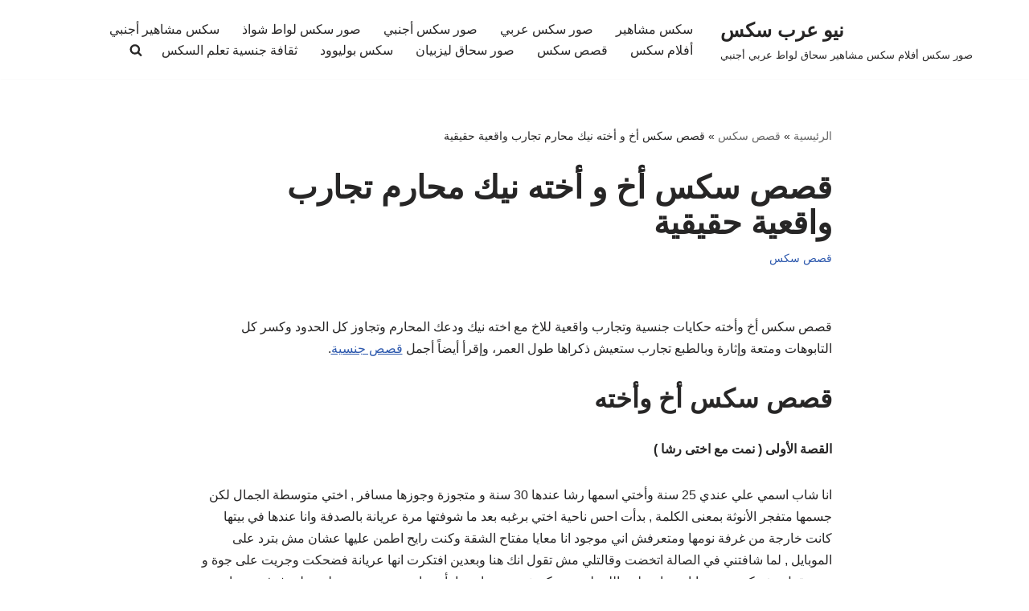

--- FILE ---
content_type: text/html; charset=UTF-8
request_url: https://www.newarabsex.com/%D9%82%D8%B5%D8%B5-%D8%B3%D9%83%D8%B3-%D8%A3%D8%AE-%D9%88-%D8%A3%D8%AE%D8%AA%D9%87/
body_size: 28816
content:
<!DOCTYPE html>
<html dir="rtl" lang="ar">

<head>
	
	<meta charset="UTF-8">
	<meta name="viewport" content="width=device-width, initial-scale=1, minimum-scale=1">
	<link rel="profile" href="https://gmpg.org/xfn/11">
		<style id="jetpack-boost-critical-css">@media all{@charset "UTF-8";ul{box-sizing:border-box}.aligncenter{clear:both}.screen-reader-text{clip:rect(1px,1px,1px,1px);word-wrap:normal!important;border:0;-webkit-clip-path:inset(50%);clip-path:inset(50%);height:1px;margin:-1px;overflow:hidden;padding:0;position:absolute;width:1px}html :where(img[class*=wp-image-]){height:auto;max-width:100%}}@media all{button{box-sizing:border-box;border-color:currentColor;text-align:center;font-family:var(--bodyfontfamily),var(--nv-fallback-ff)}button{box-sizing:border-box;background:var(--primarybtnbg);color:var(--primarybtncolor);border-style:solid;border-color:currentColor;fill:currentColor;border-width:var(--primarybtnborderwidth,0);border-radius:var(--primarybtnborderradius,3px);padding:var(--primarybtnpadding,13px 15px);font-weight:var(--btnfontweight,700);font-size:var(--btnfs,var(--bodyfontsize));line-height:var(--btnlineheight,1.6);letter-spacing:var(--btnletterspacing,var(--bodyletterspacing));text-transform:var(--btntexttransform,none)}form input:read-write{border-style:solid;border-color:var(--formfieldbordercolor);border-width:var(--formfieldborderwidth);border-radius:var(--formfieldborderradius,3px);background:var(--formfieldbgcolor);color:var(--formfieldcolor);padding:var(--formfieldpadding);text-transform:var(--formfieldtexttransform);font-weight:var(--formfieldfontweight);font-family:var(--bodyfontfamily);font-size:var(--formfieldfontsize);letter-spacing:var(--formfieldletterspacing);line-height:var(--formfieldlineheight)}form label{font-weight:var(--formlabelfontweight,var(--bodyfontweight));text-transform:var(--formlabeltexttransform);letter-spacing:var(--formlabelletterspacing);line-height:var(--formlabellineheight);font-size:var(--formlabelfontsize,var(--bodyfontsize))}.nv-meta-list li{font-weight:var(--fontweight);text-transform:var(--texttransform);letter-spacing:var(--letterspacing);line-height:var(--lineheight);font-size:var(--fontsize)}.title.entry-title{font-size:var(--fontsize,var(--h1fontsize));font-weight:var(--fontweight,var(--h1fontweight));line-height:var(--lineheight,var(--h1lineheight));letter-spacing:var(--letterspacing,var(--h1letterspacing));text-transform:var(--texttransform,var(--h1texttransform))}body,h1,h2,html,li,p,ul{margin:0;padding:0}h1,h2{font-size:100%;font-weight:400}ul{list-style:none}button,input{margin:0}html{box-sizing:border-box;-ms-overflow-style:scrollbar}*{box-sizing:border-box}img,video{height:auto;max-width:100%}.container{width:100%;padding-left:15px;padding-right:15px;margin:0 auto;max-width:var(--container)}.row{display:flex;flex-wrap:wrap;margin:0-15px}.col{padding:0 15px;margin:0 auto;flex-grow:1;max-width:100%}html{font-size:100%}body{background-color:var(--nv-site-bg);color:var(--nv-text-color);font-size:var(--bodyfontsize);line-height:var(--bodylineheight);letter-spacing:var(--bodyletterspacing);font-family:var(--bodyfontfamily),var(--nv-fallback-ff);text-transform:var(--bodytexttransform);font-weight:var(--bodyfontweight);overflow-x:hidden;direction:rtl;-webkit-font-smoothing:antialiased;-moz-osx-font-smoothing:grayscale}h1,h2{margin-bottom:30px;font-family:var(--headingsfontfamily),var(--nv-fallback-ff)}p{margin-bottom:30px}a{--linkdeco:none;color:var(--nv-primary-accent);text-decoration:var(--linkdeco)}.entry-content a:not([class]){--linkdeco:underline}h1{font-size:var(--h1fontsize);font-weight:var(--h1fontweight);line-height:var(--h1lineheight);letter-spacing:var(--h1letterspacing);text-transform:var(--h1texttransform)}h2{font-size:var(--h2fontsize);font-weight:var(--h2fontweight);line-height:var(--h2lineheight);letter-spacing:var(--h2letterspacing);text-transform:var(--h2texttransform)}ul{padding-right:var(--listpad,0)}ul{list-style:var(--liststyle,none)}.show-on-focus{position:absolute;width:1px;height:1px;clip:rect(1px,1px,1px,1px);top:32px;background:var(--nv-site-bg);padding:10px 15px}.screen-reader-text{position:absolute;right:-10000px;top:auto;width:1px;height:1px;overflow:hidden}.nv-icon{fill:currentColor}.nv-search{display:flex}.site-logo{align-items:center;display:flex}.site-logo p{font-size:24px;font-weight:var(--h1fontweight);line-height:var(--bodylineheight);letter-spacing:var(--bodyletterspacing);text-transform:var(--texttransform,var(--bodytexttransform));margin:0}.site-logo small{display:block}.nav-ul{display:flex;flex-wrap:wrap;margin-left:calc(var(--spacing)/2*-1);margin-right:calc(var(--spacing)/2*-1)}.nav-ul>li{margin:0 calc(var(--spacing)/2)}.nav-ul li a{min-height:var(--height);color:var(--color);position:relative;width:100%;display:flex;align-items:center}.nav-ul li{display:block;position:relative}.nav-ul li>.wrap{display:flex;align-items:center}.header-menu-sidebar .nv-nav-wrap{width:100%}.header-menu-sidebar .nav-ul{flex-direction:column;width:100%}.header-menu-sidebar .nav-ul li{width:100%}.header-menu-sidebar .nav-ul li:not([class*=block])>.wrap>a{padding:15px 0;white-space:unset}.nv-nav-search{position:absolute;visibility:hidden;opacity:0;left:0;width:auto;padding:10px;z-index:100;background-color:var(--nv-site-bg);box-shadow:rgba(149,157,165,.2) 0 8px 24px;display:flex;align-items:center}.menu-item-nav-search{outline:0}.menu-item-nav-search svg{width:var(--iconsize);height:var(--iconsize)}.menu-item-nav-search.minimal{position:relative}.menu-item-nav-search.minimal .search-field{width:200px}.menu-item-nav-search.minimal .nv-nav-search{display:flex;align-items:center;left:auto;right:0;top:100%}.navbar-toggle-wrapper{align-items:center}.navbar-toggle{--primarybtncolor:var(--color);--primarybtnbg:var(--bgcolor,transparent);--primarybtnborderwidth:var(--borderwidth,1px);--primarybtnborderradius:var(--borderradius,0);padding:var(--padding,10px 15px);box-shadow:none;display:flex;align-items:center}.icon-bar{background-color:currentColor;position:relative;display:block;width:15px;height:2px}.icon-bar:nth-child(2){margin:3px 0}.wrapper{display:flex;min-height:100vh;flex-direction:column;position:relative}body>.wrapper:not(.et-fb-iframe-ancestor){overflow:hidden}.neve-main{flex:1 auto}input[type=search]{display:inline-block;-webkit-appearance:none;-moz-appearance:none;appearance:none;outline:0;resize:vertical}button,input{line-height:inherit;box-sizing:border-box}label{display:inline-block}.search-form{display:flex;max-width:100%;line-height:1;--primarybtnbg:var(--formfieldbgcolor);--primarybtncolor:var(--formfieldbordercolor)}.search-form svg{fill:var(--formfieldcolor);width:var(--formfieldfontsize);opacity:.5;height:auto}.search-form .search-submit{display:flex;justify-content:center;align-items:center;min-width:45px;z-index:1;--primarybtnborderwidth:var(--formfieldborderwidth);--primarybtnborderradius:var(--formfieldborderradius);--primarybtnpadding:var(--formfieldpadding);border-bottom-right-radius:0;border-top-right-radius:0;border-right:0;border-color:var(--formfieldbordercolor);position:relative;height:var(--height);overflow:hidden;white-space:nowrap}.search-form .search-submit::before{content:"";display:block;width:3px;height:100%;background-color:var(--formfieldbgcolor);right:-3px;top:0;bottom:0;position:absolute}.search-form .search-field{overflow:hidden;text-overflow:ellipsis;height:var(--height);border-left:0;flex-grow:1;border-top-left-radius:0;border-bottom-left-radius:0;width:calc(100% - 45px);max-width:100%}.nv-meta-list{margin-bottom:20px;font-size:.9em}.nv-meta-list li{display:inline-block}.entry-title{word-wrap:break-word}article{word-break:break-word}.nv-single-post-wrap>div:first-child{margin-top:60px}.nv-single-post-wrap>div:last-child{padding-bottom:30px}.nv-single-post-wrap>div:not(:last-child){margin-bottom:var(--spacing,60px)}.entry-header{text-align:var(--textalign,center)}.entry-header .title{margin-bottom:10px}.nv-content-wrap{--listpad:20px;--liststyle:disc}.aligncenter{display:block;text-align:center;margin:0 auto}.wp-caption{max-width:100%}.nv-single-post-wrap{margin-bottom:60px}.nv-title-meta-wrap .neve-breadcrumbs-wrapper{margin-bottom:30px;display:block}.neve-breadcrumbs-wrapper{font-size:14px}.neve-breadcrumbs-wrapper a{color:#676767}.item--inner,.menu-item-nav-search,.nav-ul a,.site-logo{justify-content:var(--justify,flex-start);text-align:var(--textalign,right)}@media (min-width:960px){.neve-main>.container .col{max-width:70%}.neve-main>.container>.row{flex-wrap:nowrap}}.header-menu-sidebar{padding:0;position:fixed;max-width:100%;top:0;z-index:999900;visibility:hidden;display:flex;height:100vh}.header-menu-sidebar .navbar-toggle-wrapper{display:flex;justify-content:flex-end;padding:8px 10px}.header-menu-sidebar .navbar-toggle-wrapper button.navbar-toggle{position:relative}.header-menu-sidebar-bg{background:var(--bgcolor);color:var(--color);position:relative;display:flex;flex-direction:column;word-wrap:break-word;width:100%}.header-menu-sidebar-inner{padding:20px 0;overflow-x:hidden;height:100%;display:none;opacity:0}.header-menu-sidebar-inner .item--inner{width:100%}.menu_sidebar_slide_left .header-menu-sidebar{right:0;transform:translateX(100%)}.header-menu-sidebar .menu-item-nav-search{display:flex;align-items:center}.hfg-ov{top:0;bottom:0;left:0;right:0;background:rgba(0,0,0,.5);position:fixed;transform:translate3d(0,0,0);z-index:999899;visibility:hidden;opacity:0}.site-header{position:relative}.site-header .header--row-inner{align-items:center;display:flex}.builder-item{margin:4px 0;position:relative;min-height:1px;padding-left:15px;padding-right:15px}@media (min-width:960px){.builder-item{margin:8px 0}}.hfg-slot{display:flex;align-items:center}.hfg-slot.right{justify-content:flex-end}.header-menu-sidebar-bg,[class*=row-inner]{position:relative;background:var(--bgimage,var(--bgcolor,#fff));background-position:var(--bgposition,center);background-repeat:no-repeat;background-size:cover;background-attachment:var(--bgattachment)}.header-menu-sidebar-bg::before,[class*=row-inner]::before{display:block;width:100%;top:0;bottom:0;position:absolute;content:"";background-color:var(--overlaycolor);opacity:var(--bgoverlayopacity)}[class*=row-inner]:not(.footer--row-inner){border-bottom:var(--rowbwidth,0) solid var(--rowbcolor)}[data-row-id]{color:var(--color);background:var(--bgcolor)}[data-row-id] a{color:var(--color)}[data-row-id] .row{display:grid;grid-template-columns:auto auto;min-height:var(--height,auto)}.hfg_header.site-header{box-shadow:0-1px 3px rgba(0,0,0,.1)}.header .builder-item .item--inner[class*=nav-icon]{padding:0!important}@media (min-width:960px){.hide-on-desktop{display:none}}@media (max-width:959px){.hide-on-tablet{display:none}}@media (max-width:576px){.hide-on-mobile{display:none}}.builder-item .item--inner{color:var(--color);font-family:var(--fontfamily,var(--bodyfontfamily));font-size:var(--fontsize,var(--bodyfontsize));line-height:var(--lineheight,var(--bodylineheight));letter-spacing:var(--letterspacing,var(--bodyletterspacing));font-weight:var(--fontweight,var(--bodyfontweight));text-transform:var(--texttransform,var(--bodytexttransform));padding:var(--padding,0);margin:var(--margin,0);position:relative}.builder-item .item--inner.has_menu{position:unset}}@media all{.lazy-hidden{opacity:.2;background-color:#fff}}@media all{.lazy-hidden{background-color:#fff}}@media all{.wp-video{max-width:100%;height:auto}video.wp-video-shortcode{max-width:100%;display:inline-block}}</style><meta name='robots' content='index, follow, max-image-preview:large, max-snippet:-1, max-video-preview:-1' />

	<!-- This site is optimized with the Yoast SEO plugin v26.5 - https://yoast.com/wordpress/plugins/seo/ -->
	<title>قصص سكس أخ و أخته نيك محارم تجارب واقعية حقيقية</title>
	<meta name="description" content="قصص سكس أخ وأخته حكايات جنسية وتجارب واقعية للاخ مع اخته نيك ودعك المحارم وتجاوز كل الحدود وكسر كل التابوهات ومتعة وإثارة وبالطبع تجارب ستعيش ذكراها طول" />
	<link rel="canonical" href="https://www.newarabsex.com/قصص-سكس-أخ-و-أخته/" />
	<meta name="twitter:card" content="summary_large_image" />
	<meta name="twitter:title" content="قصص سكس أخ و أخته نيك محارم تجارب واقعية حقيقية" />
	<meta name="twitter:description" content="قصص سكس أخ وأخته حكايات جنسية وتجارب واقعية للاخ مع اخته نيك ودعك المحارم وتجاوز كل الحدود وكسر كل التابوهات ومتعة وإثارة وبالطبع تجارب ستعيش ذكراها طول" />
	<meta name="twitter:creator" content="@GamilaHazim" />
	<meta name="twitter:site" content="@GamilaHazim" />
	<meta name="twitter:label1" content="كُتب بواسطة" />
	<meta name="twitter:data1" content="" />
	<script data-jetpack-boost="ignore" type="application/ld+json" class="yoast-schema-graph">{"@context":"https://schema.org","@graph":[{"@type":"WebPage","@id":"https://www.newarabsex.com/%d9%82%d8%b5%d8%b5-%d8%b3%d9%83%d8%b3-%d8%a3%d8%ae-%d9%88-%d8%a3%d8%ae%d8%aa%d9%87/","url":"https://www.newarabsex.com/%d9%82%d8%b5%d8%b5-%d8%b3%d9%83%d8%b3-%d8%a3%d8%ae-%d9%88-%d8%a3%d8%ae%d8%aa%d9%87/","name":"قصص سكس أخ و أخته نيك محارم تجارب واقعية حقيقية","isPartOf":{"@id":"https://www.newarabsex.com/#website"},"datePublished":"2021-11-22T18:22:48+00:00","dateModified":"2021-11-22T18:23:04+00:00","author":{"@id":"https://www.newarabsex.com/#/schema/person/08b346bd5e2997d49c6b502c5b5d76d3"},"description":"قصص سكس أخ وأخته حكايات جنسية وتجارب واقعية للاخ مع اخته نيك ودعك المحارم وتجاوز كل الحدود وكسر كل التابوهات ومتعة وإثارة وبالطبع تجارب ستعيش ذكراها طول","breadcrumb":{"@id":"https://www.newarabsex.com/%d9%82%d8%b5%d8%b5-%d8%b3%d9%83%d8%b3-%d8%a3%d8%ae-%d9%88-%d8%a3%d8%ae%d8%aa%d9%87/#breadcrumb"},"inLanguage":"ar","potentialAction":[{"@type":"ReadAction","target":["https://www.newarabsex.com/%d9%82%d8%b5%d8%b5-%d8%b3%d9%83%d8%b3-%d8%a3%d8%ae-%d9%88-%d8%a3%d8%ae%d8%aa%d9%87/"]}]},{"@type":"BreadcrumbList","@id":"https://www.newarabsex.com/%d9%82%d8%b5%d8%b5-%d8%b3%d9%83%d8%b3-%d8%a3%d8%ae-%d9%88-%d8%a3%d8%ae%d8%aa%d9%87/#breadcrumb","itemListElement":[{"@type":"ListItem","position":1,"name":"الرئيسية","item":"https://www.newarabsex.com/"},{"@type":"ListItem","position":2,"name":"قصص سكس","item":"https://www.newarabsex.com/category/%d9%82%d8%b5%d8%b5-%d8%b3%d9%83%d8%b3/"},{"@type":"ListItem","position":3,"name":"قصص سكس أخ و أخته نيك محارم تجارب واقعية حقيقية"}]},{"@type":"WebSite","@id":"https://www.newarabsex.com/#website","url":"https://www.newarabsex.com/","name":"نيو عرب سكس","description":"صور سكس أفلام سكس مشاهير سحاق لواط عربي  أجنبي","potentialAction":[{"@type":"SearchAction","target":{"@type":"EntryPoint","urlTemplate":"https://www.newarabsex.com/?s={search_term_string}"},"query-input":{"@type":"PropertyValueSpecification","valueRequired":true,"valueName":"search_term_string"}}],"inLanguage":"ar"},{"@type":"Person","@id":"https://www.newarabsex.com/#/schema/person/08b346bd5e2997d49c6b502c5b5d76d3","name":"شوشو"}]}</script>
	<!-- / Yoast SEO plugin. -->


<link rel="alternate" title="oEmbed (JSON)" type="application/json+oembed" href="https://www.newarabsex.com/wp-json/oembed/1.0/embed?url=https%3A%2F%2Fwww.newarabsex.com%2F%25d9%2582%25d8%25b5%25d8%25b5-%25d8%25b3%25d9%2583%25d8%25b3-%25d8%25a3%25d8%25ae-%25d9%2588-%25d8%25a3%25d8%25ae%25d8%25aa%25d9%2587%2F" />
<link rel="alternate" title="oEmbed (XML)" type="text/xml+oembed" href="https://www.newarabsex.com/wp-json/oembed/1.0/embed?url=https%3A%2F%2Fwww.newarabsex.com%2F%25d9%2582%25d8%25b5%25d8%25b5-%25d8%25b3%25d9%2583%25d8%25b3-%25d8%25a3%25d8%25ae-%25d9%2588-%25d8%25a3%25d8%25ae%25d8%25aa%25d9%2587%2F&#038;format=xml" />
<style type="text/css" media="all">
.wpautoterms-footer{background-color:#ffffff;text-align:center;}
.wpautoterms-footer a{color:#000000;font-family:Arial, sans-serif;font-size:14px;}
.wpautoterms-footer .separator{color:#cccccc;font-family:Arial, sans-serif;font-size:14px;}</style>
<style id='wp-img-auto-sizes-contain-inline-css'>
img:is([sizes=auto i],[sizes^="auto," i]){contain-intrinsic-size:3000px 1500px}
/*# sourceURL=wp-img-auto-sizes-contain-inline-css */
</style>
<style id='wp-emoji-styles-inline-css'>

	img.wp-smiley, img.emoji {
		display: inline !important;
		border: none !important;
		box-shadow: none !important;
		height: 1em !important;
		width: 1em !important;
		margin: 0 0.07em !important;
		vertical-align: -0.1em !important;
		background: none !important;
		padding: 0 !important;
	}
/*# sourceURL=wp-emoji-styles-inline-css */
</style>
<style id='wp-block-library-inline-css'>
:root{--wp-block-synced-color:#7a00df;--wp-block-synced-color--rgb:122,0,223;--wp-bound-block-color:var(--wp-block-synced-color);--wp-editor-canvas-background:#ddd;--wp-admin-theme-color:#007cba;--wp-admin-theme-color--rgb:0,124,186;--wp-admin-theme-color-darker-10:#006ba1;--wp-admin-theme-color-darker-10--rgb:0,107,160.5;--wp-admin-theme-color-darker-20:#005a87;--wp-admin-theme-color-darker-20--rgb:0,90,135;--wp-admin-border-width-focus:2px}@media (min-resolution:192dpi){:root{--wp-admin-border-width-focus:1.5px}}.wp-element-button{cursor:pointer}:root .has-very-light-gray-background-color{background-color:#eee}:root .has-very-dark-gray-background-color{background-color:#313131}:root .has-very-light-gray-color{color:#eee}:root .has-very-dark-gray-color{color:#313131}:root .has-vivid-green-cyan-to-vivid-cyan-blue-gradient-background{background:linear-gradient(135deg,#00d084,#0693e3)}:root .has-purple-crush-gradient-background{background:linear-gradient(135deg,#34e2e4,#4721fb 50%,#ab1dfe)}:root .has-hazy-dawn-gradient-background{background:linear-gradient(135deg,#faaca8,#dad0ec)}:root .has-subdued-olive-gradient-background{background:linear-gradient(135deg,#fafae1,#67a671)}:root .has-atomic-cream-gradient-background{background:linear-gradient(135deg,#fdd79a,#004a59)}:root .has-nightshade-gradient-background{background:linear-gradient(135deg,#330968,#31cdcf)}:root .has-midnight-gradient-background{background:linear-gradient(135deg,#020381,#2874fc)}:root{--wp--preset--font-size--normal:16px;--wp--preset--font-size--huge:42px}.has-regular-font-size{font-size:1em}.has-larger-font-size{font-size:2.625em}.has-normal-font-size{font-size:var(--wp--preset--font-size--normal)}.has-huge-font-size{font-size:var(--wp--preset--font-size--huge)}.has-text-align-center{text-align:center}.has-text-align-left{text-align:left}.has-text-align-right{text-align:right}.has-fit-text{white-space:nowrap!important}#end-resizable-editor-section{display:none}.aligncenter{clear:both}.items-justified-left{justify-content:flex-start}.items-justified-center{justify-content:center}.items-justified-right{justify-content:flex-end}.items-justified-space-between{justify-content:space-between}.screen-reader-text{border:0;clip-path:inset(50%);height:1px;margin:-1px;overflow:hidden;padding:0;position:absolute;width:1px;word-wrap:normal!important}.screen-reader-text:focus{background-color:#ddd;clip-path:none;color:#444;display:block;font-size:1em;height:auto;left:5px;line-height:normal;padding:15px 23px 14px;text-decoration:none;top:5px;width:auto;z-index:100000}html :where(.has-border-color){border-style:solid}html :where([style*=border-top-color]){border-top-style:solid}html :where([style*=border-right-color]){border-right-style:solid}html :where([style*=border-bottom-color]){border-bottom-style:solid}html :where([style*=border-left-color]){border-left-style:solid}html :where([style*=border-width]){border-style:solid}html :where([style*=border-top-width]){border-top-style:solid}html :where([style*=border-right-width]){border-right-style:solid}html :where([style*=border-bottom-width]){border-bottom-style:solid}html :where([style*=border-left-width]){border-left-style:solid}html :where(img[class*=wp-image-]){height:auto;max-width:100%}:where(figure){margin:0 0 1em}html :where(.is-position-sticky){--wp-admin--admin-bar--position-offset:var(--wp-admin--admin-bar--height,0px)}@media screen and (max-width:600px){html :where(.is-position-sticky){--wp-admin--admin-bar--position-offset:0px}}

/*# sourceURL=wp-block-library-inline-css */
</style><style id='global-styles-inline-css'>
:root{--wp--preset--aspect-ratio--square: 1;--wp--preset--aspect-ratio--4-3: 4/3;--wp--preset--aspect-ratio--3-4: 3/4;--wp--preset--aspect-ratio--3-2: 3/2;--wp--preset--aspect-ratio--2-3: 2/3;--wp--preset--aspect-ratio--16-9: 16/9;--wp--preset--aspect-ratio--9-16: 9/16;--wp--preset--color--black: #000000;--wp--preset--color--cyan-bluish-gray: #abb8c3;--wp--preset--color--white: #ffffff;--wp--preset--color--pale-pink: #f78da7;--wp--preset--color--vivid-red: #cf2e2e;--wp--preset--color--luminous-vivid-orange: #ff6900;--wp--preset--color--luminous-vivid-amber: #fcb900;--wp--preset--color--light-green-cyan: #7bdcb5;--wp--preset--color--vivid-green-cyan: #00d084;--wp--preset--color--pale-cyan-blue: #8ed1fc;--wp--preset--color--vivid-cyan-blue: #0693e3;--wp--preset--color--vivid-purple: #9b51e0;--wp--preset--color--neve-link-color: var(--nv-primary-accent);--wp--preset--color--neve-link-hover-color: var(--nv-secondary-accent);--wp--preset--color--nv-site-bg: var(--nv-site-bg);--wp--preset--color--nv-light-bg: var(--nv-light-bg);--wp--preset--color--nv-dark-bg: var(--nv-dark-bg);--wp--preset--color--neve-text-color: var(--nv-text-color);--wp--preset--color--nv-text-dark-bg: var(--nv-text-dark-bg);--wp--preset--color--nv-c-1: var(--nv-c-1);--wp--preset--color--nv-c-2: var(--nv-c-2);--wp--preset--gradient--vivid-cyan-blue-to-vivid-purple: linear-gradient(135deg,rgb(6,147,227) 0%,rgb(155,81,224) 100%);--wp--preset--gradient--light-green-cyan-to-vivid-green-cyan: linear-gradient(135deg,rgb(122,220,180) 0%,rgb(0,208,130) 100%);--wp--preset--gradient--luminous-vivid-amber-to-luminous-vivid-orange: linear-gradient(135deg,rgb(252,185,0) 0%,rgb(255,105,0) 100%);--wp--preset--gradient--luminous-vivid-orange-to-vivid-red: linear-gradient(135deg,rgb(255,105,0) 0%,rgb(207,46,46) 100%);--wp--preset--gradient--very-light-gray-to-cyan-bluish-gray: linear-gradient(135deg,rgb(238,238,238) 0%,rgb(169,184,195) 100%);--wp--preset--gradient--cool-to-warm-spectrum: linear-gradient(135deg,rgb(74,234,220) 0%,rgb(151,120,209) 20%,rgb(207,42,186) 40%,rgb(238,44,130) 60%,rgb(251,105,98) 80%,rgb(254,248,76) 100%);--wp--preset--gradient--blush-light-purple: linear-gradient(135deg,rgb(255,206,236) 0%,rgb(152,150,240) 100%);--wp--preset--gradient--blush-bordeaux: linear-gradient(135deg,rgb(254,205,165) 0%,rgb(254,45,45) 50%,rgb(107,0,62) 100%);--wp--preset--gradient--luminous-dusk: linear-gradient(135deg,rgb(255,203,112) 0%,rgb(199,81,192) 50%,rgb(65,88,208) 100%);--wp--preset--gradient--pale-ocean: linear-gradient(135deg,rgb(255,245,203) 0%,rgb(182,227,212) 50%,rgb(51,167,181) 100%);--wp--preset--gradient--electric-grass: linear-gradient(135deg,rgb(202,248,128) 0%,rgb(113,206,126) 100%);--wp--preset--gradient--midnight: linear-gradient(135deg,rgb(2,3,129) 0%,rgb(40,116,252) 100%);--wp--preset--font-size--small: 13px;--wp--preset--font-size--medium: 20px;--wp--preset--font-size--large: 36px;--wp--preset--font-size--x-large: 42px;--wp--preset--spacing--20: 0.44rem;--wp--preset--spacing--30: 0.67rem;--wp--preset--spacing--40: 1rem;--wp--preset--spacing--50: 1.5rem;--wp--preset--spacing--60: 2.25rem;--wp--preset--spacing--70: 3.38rem;--wp--preset--spacing--80: 5.06rem;--wp--preset--shadow--natural: 6px 6px 9px rgba(0, 0, 0, 0.2);--wp--preset--shadow--deep: 12px 12px 50px rgba(0, 0, 0, 0.4);--wp--preset--shadow--sharp: 6px 6px 0px rgba(0, 0, 0, 0.2);--wp--preset--shadow--outlined: 6px 6px 0px -3px rgb(255, 255, 255), 6px 6px rgb(0, 0, 0);--wp--preset--shadow--crisp: 6px 6px 0px rgb(0, 0, 0);}:where(.is-layout-flex){gap: 0.5em;}:where(.is-layout-grid){gap: 0.5em;}body .is-layout-flex{display: flex;}.is-layout-flex{flex-wrap: wrap;align-items: center;}.is-layout-flex > :is(*, div){margin: 0;}body .is-layout-grid{display: grid;}.is-layout-grid > :is(*, div){margin: 0;}:where(.wp-block-columns.is-layout-flex){gap: 2em;}:where(.wp-block-columns.is-layout-grid){gap: 2em;}:where(.wp-block-post-template.is-layout-flex){gap: 1.25em;}:where(.wp-block-post-template.is-layout-grid){gap: 1.25em;}.has-black-color{color: var(--wp--preset--color--black) !important;}.has-cyan-bluish-gray-color{color: var(--wp--preset--color--cyan-bluish-gray) !important;}.has-white-color{color: var(--wp--preset--color--white) !important;}.has-pale-pink-color{color: var(--wp--preset--color--pale-pink) !important;}.has-vivid-red-color{color: var(--wp--preset--color--vivid-red) !important;}.has-luminous-vivid-orange-color{color: var(--wp--preset--color--luminous-vivid-orange) !important;}.has-luminous-vivid-amber-color{color: var(--wp--preset--color--luminous-vivid-amber) !important;}.has-light-green-cyan-color{color: var(--wp--preset--color--light-green-cyan) !important;}.has-vivid-green-cyan-color{color: var(--wp--preset--color--vivid-green-cyan) !important;}.has-pale-cyan-blue-color{color: var(--wp--preset--color--pale-cyan-blue) !important;}.has-vivid-cyan-blue-color{color: var(--wp--preset--color--vivid-cyan-blue) !important;}.has-vivid-purple-color{color: var(--wp--preset--color--vivid-purple) !important;}.has-neve-link-color-color{color: var(--wp--preset--color--neve-link-color) !important;}.has-neve-link-hover-color-color{color: var(--wp--preset--color--neve-link-hover-color) !important;}.has-nv-site-bg-color{color: var(--wp--preset--color--nv-site-bg) !important;}.has-nv-light-bg-color{color: var(--wp--preset--color--nv-light-bg) !important;}.has-nv-dark-bg-color{color: var(--wp--preset--color--nv-dark-bg) !important;}.has-neve-text-color-color{color: var(--wp--preset--color--neve-text-color) !important;}.has-nv-text-dark-bg-color{color: var(--wp--preset--color--nv-text-dark-bg) !important;}.has-nv-c-1-color{color: var(--wp--preset--color--nv-c-1) !important;}.has-nv-c-2-color{color: var(--wp--preset--color--nv-c-2) !important;}.has-black-background-color{background-color: var(--wp--preset--color--black) !important;}.has-cyan-bluish-gray-background-color{background-color: var(--wp--preset--color--cyan-bluish-gray) !important;}.has-white-background-color{background-color: var(--wp--preset--color--white) !important;}.has-pale-pink-background-color{background-color: var(--wp--preset--color--pale-pink) !important;}.has-vivid-red-background-color{background-color: var(--wp--preset--color--vivid-red) !important;}.has-luminous-vivid-orange-background-color{background-color: var(--wp--preset--color--luminous-vivid-orange) !important;}.has-luminous-vivid-amber-background-color{background-color: var(--wp--preset--color--luminous-vivid-amber) !important;}.has-light-green-cyan-background-color{background-color: var(--wp--preset--color--light-green-cyan) !important;}.has-vivid-green-cyan-background-color{background-color: var(--wp--preset--color--vivid-green-cyan) !important;}.has-pale-cyan-blue-background-color{background-color: var(--wp--preset--color--pale-cyan-blue) !important;}.has-vivid-cyan-blue-background-color{background-color: var(--wp--preset--color--vivid-cyan-blue) !important;}.has-vivid-purple-background-color{background-color: var(--wp--preset--color--vivid-purple) !important;}.has-neve-link-color-background-color{background-color: var(--wp--preset--color--neve-link-color) !important;}.has-neve-link-hover-color-background-color{background-color: var(--wp--preset--color--neve-link-hover-color) !important;}.has-nv-site-bg-background-color{background-color: var(--wp--preset--color--nv-site-bg) !important;}.has-nv-light-bg-background-color{background-color: var(--wp--preset--color--nv-light-bg) !important;}.has-nv-dark-bg-background-color{background-color: var(--wp--preset--color--nv-dark-bg) !important;}.has-neve-text-color-background-color{background-color: var(--wp--preset--color--neve-text-color) !important;}.has-nv-text-dark-bg-background-color{background-color: var(--wp--preset--color--nv-text-dark-bg) !important;}.has-nv-c-1-background-color{background-color: var(--wp--preset--color--nv-c-1) !important;}.has-nv-c-2-background-color{background-color: var(--wp--preset--color--nv-c-2) !important;}.has-black-border-color{border-color: var(--wp--preset--color--black) !important;}.has-cyan-bluish-gray-border-color{border-color: var(--wp--preset--color--cyan-bluish-gray) !important;}.has-white-border-color{border-color: var(--wp--preset--color--white) !important;}.has-pale-pink-border-color{border-color: var(--wp--preset--color--pale-pink) !important;}.has-vivid-red-border-color{border-color: var(--wp--preset--color--vivid-red) !important;}.has-luminous-vivid-orange-border-color{border-color: var(--wp--preset--color--luminous-vivid-orange) !important;}.has-luminous-vivid-amber-border-color{border-color: var(--wp--preset--color--luminous-vivid-amber) !important;}.has-light-green-cyan-border-color{border-color: var(--wp--preset--color--light-green-cyan) !important;}.has-vivid-green-cyan-border-color{border-color: var(--wp--preset--color--vivid-green-cyan) !important;}.has-pale-cyan-blue-border-color{border-color: var(--wp--preset--color--pale-cyan-blue) !important;}.has-vivid-cyan-blue-border-color{border-color: var(--wp--preset--color--vivid-cyan-blue) !important;}.has-vivid-purple-border-color{border-color: var(--wp--preset--color--vivid-purple) !important;}.has-neve-link-color-border-color{border-color: var(--wp--preset--color--neve-link-color) !important;}.has-neve-link-hover-color-border-color{border-color: var(--wp--preset--color--neve-link-hover-color) !important;}.has-nv-site-bg-border-color{border-color: var(--wp--preset--color--nv-site-bg) !important;}.has-nv-light-bg-border-color{border-color: var(--wp--preset--color--nv-light-bg) !important;}.has-nv-dark-bg-border-color{border-color: var(--wp--preset--color--nv-dark-bg) !important;}.has-neve-text-color-border-color{border-color: var(--wp--preset--color--neve-text-color) !important;}.has-nv-text-dark-bg-border-color{border-color: var(--wp--preset--color--nv-text-dark-bg) !important;}.has-nv-c-1-border-color{border-color: var(--wp--preset--color--nv-c-1) !important;}.has-nv-c-2-border-color{border-color: var(--wp--preset--color--nv-c-2) !important;}.has-vivid-cyan-blue-to-vivid-purple-gradient-background{background: var(--wp--preset--gradient--vivid-cyan-blue-to-vivid-purple) !important;}.has-light-green-cyan-to-vivid-green-cyan-gradient-background{background: var(--wp--preset--gradient--light-green-cyan-to-vivid-green-cyan) !important;}.has-luminous-vivid-amber-to-luminous-vivid-orange-gradient-background{background: var(--wp--preset--gradient--luminous-vivid-amber-to-luminous-vivid-orange) !important;}.has-luminous-vivid-orange-to-vivid-red-gradient-background{background: var(--wp--preset--gradient--luminous-vivid-orange-to-vivid-red) !important;}.has-very-light-gray-to-cyan-bluish-gray-gradient-background{background: var(--wp--preset--gradient--very-light-gray-to-cyan-bluish-gray) !important;}.has-cool-to-warm-spectrum-gradient-background{background: var(--wp--preset--gradient--cool-to-warm-spectrum) !important;}.has-blush-light-purple-gradient-background{background: var(--wp--preset--gradient--blush-light-purple) !important;}.has-blush-bordeaux-gradient-background{background: var(--wp--preset--gradient--blush-bordeaux) !important;}.has-luminous-dusk-gradient-background{background: var(--wp--preset--gradient--luminous-dusk) !important;}.has-pale-ocean-gradient-background{background: var(--wp--preset--gradient--pale-ocean) !important;}.has-electric-grass-gradient-background{background: var(--wp--preset--gradient--electric-grass) !important;}.has-midnight-gradient-background{background: var(--wp--preset--gradient--midnight) !important;}.has-small-font-size{font-size: var(--wp--preset--font-size--small) !important;}.has-medium-font-size{font-size: var(--wp--preset--font-size--medium) !important;}.has-large-font-size{font-size: var(--wp--preset--font-size--large) !important;}.has-x-large-font-size{font-size: var(--wp--preset--font-size--x-large) !important;}
/*# sourceURL=global-styles-inline-css */
</style>

<style id='classic-theme-styles-inline-css'>
/*! This file is auto-generated */
.wp-block-button__link{color:#fff;background-color:#32373c;border-radius:9999px;box-shadow:none;text-decoration:none;padding:calc(.667em + 2px) calc(1.333em + 2px);font-size:1.125em}.wp-block-file__button{background:#32373c;color:#fff;text-decoration:none}
/*# sourceURL=/wp-includes/css/classic-themes.min.css */
</style>
<noscript><link rel='stylesheet' id='wpautoterms_css-css' href='https://www.newarabsex.com/wp-content/plugins/auto-terms-of-service-and-privacy-policy/css/wpautoterms.css?ver=6.9' media='all' />
</noscript><link rel='stylesheet' id='wpautoterms_css-css' href='https://www.newarabsex.com/wp-content/plugins/auto-terms-of-service-and-privacy-policy/css/wpautoterms.css?ver=6.9' media="not all" data-media="all" onload="this.media=this.dataset.media; delete this.dataset.media; this.removeAttribute( 'onload' );" />
<noscript><link rel='stylesheet' id='contact-form-7-css' href='https://www.newarabsex.com/wp-content/plugins/contact-form-7/includes/css/styles.css?ver=6.1.4' media='all' />
</noscript><link rel='stylesheet' id='contact-form-7-css' href='https://www.newarabsex.com/wp-content/plugins/contact-form-7/includes/css/styles.css?ver=6.1.4' media="not all" data-media="all" onload="this.media=this.dataset.media; delete this.dataset.media; this.removeAttribute( 'onload' );" />
<noscript><link rel='stylesheet' id='contact-form-7-rtl-css' href='https://www.newarabsex.com/wp-content/plugins/contact-form-7/includes/css/styles-rtl.css?ver=6.1.4' media='all' />
</noscript><link rel='stylesheet' id='contact-form-7-rtl-css' href='https://www.newarabsex.com/wp-content/plugins/contact-form-7/includes/css/styles-rtl.css?ver=6.1.4' media="not all" data-media="all" onload="this.media=this.dataset.media; delete this.dataset.media; this.removeAttribute( 'onload' );" />
<noscript><link rel='stylesheet' id='toc-screen-css' href='https://www.newarabsex.com/wp-content/plugins/table-of-contents-plus/screen.min.css?ver=2411.1' media='all' />
</noscript><link rel='stylesheet' id='toc-screen-css' href='https://www.newarabsex.com/wp-content/plugins/table-of-contents-plus/screen.min.css?ver=2411.1' media="not all" data-media="all" onload="this.media=this.dataset.media; delete this.dataset.media; this.removeAttribute( 'onload' );" />
<noscript><link rel='stylesheet' id='widgetopts-styles-css' href='https://www.newarabsex.com/wp-content/plugins/widget-options/assets/css/widget-options.css?ver=4.1.3' media='all' />
</noscript><link rel='stylesheet' id='widgetopts-styles-css' href='https://www.newarabsex.com/wp-content/plugins/widget-options/assets/css/widget-options.css?ver=4.1.3' media="not all" data-media="all" onload="this.media=this.dataset.media; delete this.dataset.media; this.removeAttribute( 'onload' );" />
<noscript><link rel='stylesheet' id='crp-style-text-only-css' href='https://www.newarabsex.com/wp-content/plugins/contextual-related-posts/css/text-only.min.css?ver=4.1.0' media='all' />
</noscript><link rel='stylesheet' id='crp-style-text-only-css' href='https://www.newarabsex.com/wp-content/plugins/contextual-related-posts/css/text-only.min.css?ver=4.1.0' media="not all" data-media="all" onload="this.media=this.dataset.media; delete this.dataset.media; this.removeAttribute( 'onload' );" />
<noscript><link rel='stylesheet' id='neve-style-rtl-css' href='https://www.newarabsex.com/wp-content/themes/neve/style-main-new-rtl.min.css?ver=4.2.1' media='all' />
</noscript><link rel='stylesheet' id='neve-style-rtl-css' href='https://www.newarabsex.com/wp-content/themes/neve/style-main-new-rtl.min.css?ver=4.2.1' media="not all" data-media="all" onload="this.media=this.dataset.media; delete this.dataset.media; this.removeAttribute( 'onload' );" />
<style id='neve-style-inline-css'>
.is-menu-sidebar .header-menu-sidebar { visibility: visible; }.is-menu-sidebar.menu_sidebar_slide_left .header-menu-sidebar { transform: translate3d(0, 0, 0); left: 0; }.is-menu-sidebar.menu_sidebar_slide_right .header-menu-sidebar { transform: translate3d(0, 0, 0); right: 0; }.is-menu-sidebar.menu_sidebar_pull_right .header-menu-sidebar, .is-menu-sidebar.menu_sidebar_pull_left .header-menu-sidebar { transform: translateX(0); }.is-menu-sidebar.menu_sidebar_dropdown .header-menu-sidebar { height: auto; }.is-menu-sidebar.menu_sidebar_dropdown .header-menu-sidebar-inner { max-height: 400px; padding: 20px 0; }.is-menu-sidebar.menu_sidebar_full_canvas .header-menu-sidebar { opacity: 1; }.header-menu-sidebar .menu-item-nav-search:not(.floating) { pointer-events: none; }.header-menu-sidebar .menu-item-nav-search .is-menu-sidebar { pointer-events: unset; }@media screen and (max-width: 960px) { .builder-item.cr .item--inner { --textalign: center; --justify: center; } }
.nv-meta-list li.meta:not(:last-child):after { content:"/" }.nv-meta-list .no-mobile{
			display:none;
		}.nv-meta-list li.last::after{
			content: ""!important;
		}@media (min-width: 769px) {
			.nv-meta-list .no-mobile {
				display: inline-block;
			}
			.nv-meta-list li.last:not(:last-child)::after {
		 		content: "/" !important;
			}
		}
 :root{ --container: 748px;--postwidth:100%; --primarybtnbg: var(--nv-primary-accent); --primarybtnhoverbg: var(--nv-primary-accent); --primarybtncolor: #fff; --secondarybtncolor: var(--nv-primary-accent); --primarybtnhovercolor: #fff; --secondarybtnhovercolor: var(--nv-primary-accent);--primarybtnborderradius:3px;--secondarybtnborderradius:3px;--secondarybtnborderwidth:3px;--btnpadding:13px 15px;--primarybtnpadding:13px 15px;--secondarybtnpadding:calc(13px - 3px) calc(15px - 3px); --bodyfontfamily: "Arial Black",Gadget,sans-serif; --bodyfontsize: 15px; --bodylineheight: 1.6; --bodyletterspacing: 0px; --bodyfontweight: 400; --h1fontsize: 36px; --h1fontweight: 700; --h1lineheight: 1.2; --h1letterspacing: 0px; --h1texttransform: none; --h2fontsize: 28px; --h2fontweight: 700; --h2lineheight: 1.3; --h2letterspacing: 0px; --h2texttransform: none; --h3fontsize: 24px; --h3fontweight: 700; --h3lineheight: 1.4; --h3letterspacing: 0px; --h3texttransform: none; --h4fontsize: 20px; --h4fontweight: 700; --h4lineheight: 1.6; --h4letterspacing: 0px; --h4texttransform: none; --h5fontsize: 16px; --h5fontweight: 700; --h5lineheight: 1.6; --h5letterspacing: 0px; --h5texttransform: none; --h6fontsize: 14px; --h6fontweight: 700; --h6lineheight: 1.6; --h6letterspacing: 0px; --h6texttransform: none;--formfieldborderwidth:2px;--formfieldborderradius:3px; --formfieldbgcolor: var(--nv-site-bg); --formfieldbordercolor: #dddddd; --formfieldcolor: var(--nv-text-color);--formfieldpadding:10px 12px; } .nv-index-posts{ --borderradius:0px; } .has-neve-button-color-color{ color: var(--nv-primary-accent)!important; } .has-neve-button-color-background-color{ background-color: var(--nv-primary-accent)!important; } .single-post-container .alignfull > [class*="__inner-container"], .single-post-container .alignwide > [class*="__inner-container"]{ max-width:718px } .nv-meta-list{ --avatarsize: 20px; } .single .nv-meta-list{ --avatarsize: 20px; } .nv-post-cover{ --height: 250px;--padding:40px 15px;--justify: flex-end; --textalign: right; --valign: center; } .nv-post-cover .nv-title-meta-wrap, .nv-page-title-wrap, .entry-header{ --textalign: right; } .nv-is-boxed.nv-title-meta-wrap{ --padding:40px 15px; --bgcolor: var(--nv-dark-bg); } .nv-overlay{ --opacity: 50; --blendmode: normal; } .nv-is-boxed.nv-comments-wrap{ --padding:20px; } .nv-is-boxed.comment-respond{ --padding:20px; } .single:not(.single-product), .page{ --c-vspace:0 0 0 0;; } .scroll-to-top{ --color: var(--nv-text-dark-bg);--padding:8px 10px; --borderradius: 3px; --bgcolor: var(--nv-primary-accent); --hovercolor: var(--nv-text-dark-bg); --hoverbgcolor: var(--nv-primary-accent);--size:16px; } .global-styled{ --bgcolor: var(--nv-site-bg); } .header-top{ --rowbcolor: var(--nv-light-bg); --color: var(--nv-text-color); --bgcolor: var(--nv-site-bg); } .header-main{ --rowbcolor: var(--nv-light-bg); --color: var(--nv-text-color); --bgcolor: var(--nv-site-bg); } .header-bottom{ --rowbcolor: var(--nv-light-bg); --color: var(--nv-text-color); --bgcolor: var(--nv-site-bg); } .header-menu-sidebar-bg{ --justify: flex-start; --textalign: left;--flexg: 1;--wrapdropdownwidth: auto; --color: var(--nv-text-color); --bgcolor: var(--nv-site-bg); } .header-menu-sidebar{ width: 360px; } .builder-item--logo{ --maxwidth: 120px; --fs: 24px;--padding:10px 0;--margin:0; --textalign: left;--justify: flex-start; } .builder-item--nav-icon,.header-menu-sidebar .close-sidebar-panel .navbar-toggle{ --borderradius:0; } .builder-item--nav-icon{ --label-margin:0 5px 0 0;;--padding:10px 15px;--margin:0; } .builder-item--primary-menu{ --hovercolor: var(--nv-secondary-accent); --hovertextcolor: var(--nv-text-color); --activecolor: var(--nv-primary-accent); --spacing: 20px; --height: 25px;--padding:0;--margin:0; --fontsize: 1em; --lineheight: 1.6; --letterspacing: 0px; --fontweight: 500; --texttransform: none; --iconsize: 1em; } .hfg-is-group.has-primary-menu .inherit-ff{ --inheritedfw: 500; } .footer-top-inner .row{ grid-template-columns:1fr 1fr 1fr; --valign: flex-start; } .footer-top{ --rowbcolor: var(--nv-light-bg); --color: var(--nv-text-color); --bgcolor: var(--nv-site-bg); } .footer-main-inner .row{ grid-template-columns:1fr 1fr 1fr; --valign: flex-start; } .footer-main{ --rowbcolor: var(--nv-light-bg); --color: var(--nv-text-color); --bgcolor: var(--nv-site-bg); } .footer-bottom-inner .row{ grid-template-columns:1fr 1fr 1fr; --valign: flex-start; } .footer-bottom{ --rowbcolor: var(--nv-light-bg); --color: var(--nv-text-dark-bg); --bgcolor: var(--nv-dark-bg); } .builder-item--footer-menu{ --hovercolor: var(--nv-primary-accent); --spacing: 20px; --height: 25px;--padding:0;--margin:0; --fontsize: 1em; --lineheight: 1.6; --letterspacing: 0px; --fontweight: 500; --texttransform: none; --iconsize: 1em; --textalign: left;--justify: flex-start; } @media(min-width: 576px){ :root{ --container: 992px;--postwidth:50%;--btnpadding:13px 15px;--primarybtnpadding:13px 15px;--secondarybtnpadding:calc(13px - 3px) calc(15px - 3px); --bodyfontsize: 16px; --bodylineheight: 1.6; --bodyletterspacing: 0px; --h1fontsize: 38px; --h1lineheight: 1.2; --h1letterspacing: 0px; --h2fontsize: 30px; --h2lineheight: 1.2; --h2letterspacing: 0px; --h3fontsize: 26px; --h3lineheight: 1.4; --h3letterspacing: 0px; --h4fontsize: 22px; --h4lineheight: 1.5; --h4letterspacing: 0px; --h5fontsize: 18px; --h5lineheight: 1.6; --h5letterspacing: 0px; --h6fontsize: 14px; --h6lineheight: 1.6; --h6letterspacing: 0px; } .single-post-container .alignfull > [class*="__inner-container"], .single-post-container .alignwide > [class*="__inner-container"]{ max-width:962px } .nv-meta-list{ --avatarsize: 20px; } .single .nv-meta-list{ --avatarsize: 20px; } .nv-post-cover{ --height: 320px;--padding:60px 30px;--justify: flex-end; --textalign: right; --valign: center; } .nv-post-cover .nv-title-meta-wrap, .nv-page-title-wrap, .entry-header{ --textalign: right; } .nv-is-boxed.nv-title-meta-wrap{ --padding:60px 30px; } .nv-is-boxed.nv-comments-wrap{ --padding:30px; } .nv-is-boxed.comment-respond{ --padding:30px; } .single:not(.single-product), .page{ --c-vspace:0 0 0 0;; } .scroll-to-top{ --padding:8px 10px;--size:16px; } .header-menu-sidebar-bg{ --justify: flex-start; --textalign: left;--flexg: 1;--wrapdropdownwidth: auto; } .header-menu-sidebar{ width: 360px; } .builder-item--logo{ --maxwidth: 120px; --fs: 24px;--padding:10px 0;--margin:0; --textalign: left;--justify: flex-start; } .builder-item--nav-icon{ --label-margin:0 5px 0 0;;--padding:10px 15px;--margin:0; } .builder-item--primary-menu{ --spacing: 20px; --height: 25px;--padding:0;--margin:0; --fontsize: 1em; --lineheight: 1.6; --letterspacing: 0px; --iconsize: 1em; } .builder-item--footer-menu{ --spacing: 20px; --height: 25px;--padding:0;--margin:0; --fontsize: 1em; --lineheight: 1.6; --letterspacing: 0px; --iconsize: 1em; --textalign: left;--justify: flex-start; } }@media(min-width: 960px){ :root{ --container: 1170px;--postwidth:33.333333333333%;--btnpadding:13px 15px;--primarybtnpadding:13px 15px;--secondarybtnpadding:calc(13px - 3px) calc(15px - 3px); --bodyfontsize: 16px; --bodylineheight: 1.7; --bodyletterspacing: 0px; --h1fontsize: 40px; --h1lineheight: 1.1; --h1letterspacing: 0px; --h2fontsize: 32px; --h2lineheight: 1.2; --h2letterspacing: 0px; --h3fontsize: 28px; --h3lineheight: 1.4; --h3letterspacing: 0px; --h4fontsize: 24px; --h4lineheight: 1.5; --h4letterspacing: 0px; --h5fontsize: 20px; --h5lineheight: 1.6; --h5letterspacing: 0px; --h6fontsize: 16px; --h6lineheight: 1.6; --h6letterspacing: 0px; } body:not(.single):not(.archive):not(.blog):not(.search):not(.error404) .neve-main > .container .col, body.post-type-archive-course .neve-main > .container .col, body.post-type-archive-llms_membership .neve-main > .container .col{ max-width: 100%; } body:not(.single):not(.archive):not(.blog):not(.search):not(.error404) .nv-sidebar-wrap, body.post-type-archive-course .nv-sidebar-wrap, body.post-type-archive-llms_membership .nv-sidebar-wrap{ max-width: 0%; } .neve-main > .archive-container .nv-index-posts.col{ max-width: 100%; } .neve-main > .archive-container .nv-sidebar-wrap{ max-width: 0%; } .neve-main > .single-post-container .nv-single-post-wrap.col{ max-width: 70%; } .single-post-container .alignfull > [class*="__inner-container"], .single-post-container .alignwide > [class*="__inner-container"]{ max-width:789px } .container-fluid.single-post-container .alignfull > [class*="__inner-container"], .container-fluid.single-post-container .alignwide > [class*="__inner-container"]{ max-width:calc(70% + 15px) } .neve-main > .single-post-container .nv-sidebar-wrap{ max-width: 30%; } .nv-meta-list{ --avatarsize: 20px; } .single .nv-meta-list{ --avatarsize: 20px; } .nv-post-cover{ --height: 400px;--padding:60px 40px;--justify: flex-end; --textalign: right; --valign: center; } .nv-post-cover .nv-title-meta-wrap, .nv-page-title-wrap, .entry-header{ --textalign: right; } .nv-is-boxed.nv-title-meta-wrap{ --padding:60px 40px; } .nv-is-boxed.nv-comments-wrap{ --padding:40px; } .nv-is-boxed.comment-respond{ --padding:40px; } .single:not(.single-product), .page{ --c-vspace:0 0 0 0;; } .scroll-to-top{ --padding:8px 10px;--size:16px; } .header-menu-sidebar-bg{ --justify: flex-start; --textalign: left;--flexg: 1;--wrapdropdownwidth: auto; } .header-menu-sidebar{ width: 360px; } .builder-item--logo{ --maxwidth: 120px; --fs: 24px;--padding:10px 0;--margin:0; --textalign: left;--justify: flex-start; } .builder-item--nav-icon{ --label-margin:0 5px 0 0;;--padding:10px 15px;--margin:0; } .builder-item--primary-menu{ --spacing: 20px; --height: 25px;--padding:0;--margin:0; --fontsize: 1em; --lineheight: 1.6; --letterspacing: 0px; --iconsize: 1em; } .builder-item--footer-menu{ --spacing: 20px; --height: 25px;--padding:0;--margin:0; --fontsize: 1em; --lineheight: 1.6; --letterspacing: 0px; --iconsize: 1em; --textalign: left;--justify: flex-start; } }.scroll-to-top {left: 20px; border: none; position: fixed; bottom: 30px; display: none; opacity: 0; visibility: hidden; transition: opacity 0.3s ease-in-out, visibility 0.3s ease-in-out; align-items: center; justify-content: center; z-index: 999; } @supports (-webkit-overflow-scrolling: touch) { .scroll-to-top { bottom: 74px; } } .scroll-to-top.image { background-position: center; } .scroll-to-top .scroll-to-top-image { width: 100%; height: 100%; } .scroll-to-top .scroll-to-top-label { margin: 0; padding: 5px; } .scroll-to-top:hover { text-decoration: none; } .scroll-to-top.scroll-to-top-left {right: 20px; left: unset;} .scroll-to-top.scroll-show-mobile { display: flex; } @media (min-width: 960px) { .scroll-to-top { display: flex; } }.scroll-to-top { color: var(--color); padding: var(--padding); border-radius: var(--borderradius); background: var(--bgcolor); } .scroll-to-top:hover, .scroll-to-top:focus { color: var(--hovercolor); background: var(--hoverbgcolor); } .scroll-to-top-icon, .scroll-to-top.image .scroll-to-top-image { width: var(--size); height: var(--size); } .scroll-to-top-image { background-image: var(--bgimage); background-size: cover; }:root{--nv-primary-accent:#2f5aae;--nv-secondary-accent:#2f5aae;--nv-site-bg:#ffffff;--nv-light-bg:#f4f5f7;--nv-dark-bg:#121212;--nv-text-color:#272626;--nv-text-dark-bg:#ffffff;--nv-c-1:#9463ae;--nv-c-2:#be574b;--nv-fallback-ff:Arial, Helvetica, sans-serif;}
/*# sourceURL=neve-style-inline-css */
</style>
<noscript><link rel='stylesheet' id='jquery-lazyloadxt-fadein-css-css' href='//www.newarabsex.com/wp-content/plugins/a3-lazy-load/assets/css/jquery.lazyloadxt.fadein.css?ver=6.9' media='all' />
</noscript><link rel='stylesheet' id='jquery-lazyloadxt-fadein-css-css' href='//www.newarabsex.com/wp-content/plugins/a3-lazy-load/assets/css/jquery.lazyloadxt.fadein.css?ver=6.9' media="not all" data-media="all" onload="this.media=this.dataset.media; delete this.dataset.media; this.removeAttribute( 'onload' );" />
<noscript><link rel='stylesheet' id='a3a3_lazy_load-css' href='//www.newarabsex.com/wp-content/uploads/sass/a3_lazy_load.min.css?ver=1741374068' media='all' />
</noscript><link rel='stylesheet' id='a3a3_lazy_load-css' href='//www.newarabsex.com/wp-content/uploads/sass/a3_lazy_load.min.css?ver=1741374068' media="not all" data-media="all" onload="this.media=this.dataset.media; delete this.dataset.media; this.removeAttribute( 'onload' );" />





<link rel="https://api.w.org/" href="https://www.newarabsex.com/wp-json/" /><link rel="alternate" title="JSON" type="application/json" href="https://www.newarabsex.com/wp-json/wp/v2/posts/18832" /><link rel="EditURI" type="application/rsd+xml" title="RSD" href="https://www.newarabsex.com/xmlrpc.php?rsd" />
<meta name="generator" content="WordPress 6.9" />
<link rel='shortlink' href='https://www.newarabsex.com/?p=18832' />
<style>/* CSS added by WP Meta and Date Remover*/.entry-meta {display:none !important;}
	.home .entry-meta { display: none; }
	.entry-footer {display:none !important;}
	.home .entry-footer { display: none; }</style><link rel="apple-touch-icon" sizes="180x180" href="/wp-content/uploads/fbrfg/apple-touch-icon.png">
<link rel="icon" type="image/png" sizes="32x32" href="/wp-content/uploads/fbrfg/favicon-32x32.png">
<link rel="icon" type="image/png" sizes="16x16" href="/wp-content/uploads/fbrfg/favicon-16x16.png">
<link rel="manifest" href="/wp-content/uploads/fbrfg/site.webmanifest">
<link rel="mask-icon" href="/wp-content/uploads/fbrfg/safari-pinned-tab.svg" color="#5bbad5">
<link rel="shortcut icon" href="/wp-content/uploads/fbrfg/favicon.ico">
<meta name="msapplication-TileColor" content="#da532c">
<meta name="msapplication-config" content="/wp-content/uploads/fbrfg/browserconfig.xml">
<meta name="theme-color" content="#ffffff"><!-- Google tag (gtag.js) -->







	<noscript><link rel='stylesheet' id='pgntn_stylesheet-css' href='https://www.newarabsex.com/wp-content/plugins/pagination/css/nav-style.css?ver=1.2.7' media='all' />
</noscript><link rel='stylesheet' id='pgntn_stylesheet-css' href='https://www.newarabsex.com/wp-content/plugins/pagination/css/nav-style.css?ver=1.2.7' media="not all" data-media="all" onload="this.media=this.dataset.media; delete this.dataset.media; this.removeAttribute( 'onload' );" />
</head>

<body  class="rtl wp-singular post-template-default single single-post postid-18832 single-format-standard wp-theme-neve  nv-blog-grid nv-sidebar-right menu_sidebar_slide_left" id="neve_body"  >

<div class="wrapper">
	
	<header class="header"  >
		<a class="neve-skip-link show-on-focus" href="#content" >
			تخطى إلى المحتوى		</a>
		<div id="header-grid"  class="hfg_header site-header">
	
<nav class="header--row header-main hide-on-mobile hide-on-tablet layout-full-contained nv-navbar header--row"
	data-row-id="main" data-show-on="desktop">

	<div
		class="header--row-inner header-main-inner">
		<div class="container">
			<div
				class="row row--wrapper"
				data-section="hfg_header_layout_main" >
				<div class="hfg-slot left"><div class="builder-item desktop-left"><div class="item--inner builder-item--logo"
		data-section="title_tagline"
		data-item-id="logo">
	
<div class="site-logo">
	<a class="brand" href="https://www.newarabsex.com/" aria-label="نيو عرب سكس صور سكس أفلام سكس مشاهير سحاق لواط عربي  أجنبي" rel="home"><div class="nv-title-tagline-wrap"><p class="site-title">نيو عرب سكس</p><small>صور سكس أفلام سكس مشاهير سحاق لواط عربي  أجنبي</small></div></a></div>
	</div>

</div></div><div class="hfg-slot right"><div class="builder-item has-nav"><div class="item--inner builder-item--primary-menu has_menu"
		data-section="header_menu_primary"
		data-item-id="primary-menu">
	<div class="nv-nav-wrap">
	<div role="navigation" class="nav-menu-primary"
			aria-label="القائمة الأساسية">

		<ul id="nv-primary-navigation-main" class="primary-menu-ul nav-ul menu-desktop"><li id="menu-item-34086" class="menu-item menu-item-type-taxonomy menu-item-object-category menu-item-34086"><div class="wrap"><a href="https://www.newarabsex.com/category/%d8%b5%d9%88%d8%b1-%d8%b3%d9%83%d8%b3-%d9%81%d9%86%d8%a7%d9%86%d8%a7%d8%aa-%d9%85%d8%b4%d8%a7%d9%87%d9%8a%d8%b1-%d8%a7%d9%84%d8%b9%d8%b1%d8%a8/">سكس مشاهير</a></div></li>
<li id="menu-item-34087" class="menu-item menu-item-type-taxonomy menu-item-object-category menu-item-34087"><div class="wrap"><a href="https://www.newarabsex.com/category/%d8%b3%d9%83%d8%b3-%d8%b9%d8%b1%d8%a8%d9%8a/">صور سكس عربي</a></div></li>
<li id="menu-item-34088" class="menu-item menu-item-type-taxonomy menu-item-object-category menu-item-34088"><div class="wrap"><a href="https://www.newarabsex.com/category/%d8%b3%d9%83%d8%b3-%d8%a3%d8%ac%d9%86%d8%a8%d9%8a/">صور سكس أجنبي</a></div></li>
<li id="menu-item-34089" class="menu-item menu-item-type-taxonomy menu-item-object-category menu-item-34089"><div class="wrap"><a href="https://www.newarabsex.com/category/%d9%84%d9%88%d8%a7%d8%b7/">صور سكس لواط شواذ</a></div></li>
<li id="menu-item-34090" class="menu-item menu-item-type-taxonomy menu-item-object-category menu-item-34090"><div class="wrap"><a href="https://www.newarabsex.com/category/%d8%b5%d9%88%d8%b1-%d8%b3%d9%83%d8%b3-%d9%85%d8%b4%d8%a7%d9%87%d9%8a%d8%b1-%d8%a7%d8%ac%d8%a7%d9%86%d8%a8/">سكس مشاهير أجنبي</a></div></li>
<li id="menu-item-34091" class="menu-item menu-item-type-taxonomy menu-item-object-category menu-item-34091"><div class="wrap"><a href="https://www.newarabsex.com/category/%d8%a7%d9%81%d9%84%d8%a7%d9%85-%d8%b3%d9%83%d8%b3/">أفلام سكس</a></div></li>
<li id="menu-item-34092" class="menu-item menu-item-type-taxonomy menu-item-object-category current-post-ancestor current-menu-parent current-post-parent menu-item-34092"><div class="wrap"><a href="https://www.newarabsex.com/category/%d9%82%d8%b5%d8%b5-%d8%b3%d9%83%d8%b3/">قصص سكس</a></div></li>
<li id="menu-item-34093" class="menu-item menu-item-type-taxonomy menu-item-object-category menu-item-34093"><div class="wrap"><a href="https://www.newarabsex.com/category/%d8%b3%d8%ad%d8%a7%d9%82/">صور سحاق ليزبيان</a></div></li>
<li id="menu-item-34094" class="menu-item menu-item-type-taxonomy menu-item-object-category menu-item-34094"><div class="wrap"><a href="https://www.newarabsex.com/category/%d8%b3%d9%83%d8%b3-%d9%87%d9%86%d8%af%d9%8a-%d8%a8%d9%88%d9%84%d9%8a%d9%88%d9%88%d8%af/">سكس بوليوود</a></div></li>
<li id="menu-item-34775" class="menu-item menu-item-type-taxonomy menu-item-object-category menu-item-34775"><div class="wrap"><a href="https://www.newarabsex.com/category/%d8%ab%d9%82%d8%a7%d9%81%d8%a9-%d8%ac%d9%86%d8%b3%d9%8a%d8%a9/">ثقافة جنسية تعلم السكس</a></div></li>
<li class="menu-item-nav-search minimal" id="nv-menu-item-search-1"  aria-label="search"><a href="#" class="nv-nav-search-icon" ><span class="nv-icon nv-search" >
				<svg width="15" height="15" viewbox="0 0 1792 1792" xmlns="http://www.w3.org/2000/svg"><path d="M1216 832q0-185-131.5-316.5t-316.5-131.5-316.5 131.5-131.5 316.5 131.5 316.5 316.5 131.5 316.5-131.5 131.5-316.5zm512 832q0 52-38 90t-90 38q-54 0-90-38l-343-342q-179 124-399 124-143 0-273.5-55.5t-225-150-150-225-55.5-273.5 55.5-273.5 150-225 225-150 273.5-55.5 273.5 55.5 225 150 150 225 55.5 273.5q0 220-124 399l343 343q37 37 37 90z" /></svg>
			</span></a><div class="nv-nav-search">
<form role="search"
	method="get"
	class="search-form"
	action="https://www.newarabsex.com/">
	<label>
		<span class="screen-reader-text">البحث عن...</span>
	</label>
	<input type="search"
		class="search-field"
		aria-label="البحث"
		placeholder="البحث عن..."
		value=""
		name="s"/>
	<button type="submit"
			class="search-submit nv-submit"
			aria-label="البحث">
					<span class="nv-search-icon-wrap">
				<span class="nv-icon nv-search" >
				<svg width="15" height="15" viewbox="0 0 1792 1792" xmlns="http://www.w3.org/2000/svg"><path d="M1216 832q0-185-131.5-316.5t-316.5-131.5-316.5 131.5-131.5 316.5 131.5 316.5 316.5 131.5 316.5-131.5 131.5-316.5zm512 832q0 52-38 90t-90 38q-54 0-90-38l-343-342q-179 124-399 124-143 0-273.5-55.5t-225-150-150-225-55.5-273.5 55.5-273.5 150-225 225-150 273.5-55.5 273.5 55.5 225 150 150 225 55.5 273.5q0 220-124 399l343 343q37 37 37 90z" /></svg>
			</span>			</span>
			</button>
	</form>
</div></li></ul>	</div>
</div>

	</div>

</div></div>							</div>
		</div>
	</div>
</nav>


<nav class="header--row header-main hide-on-desktop layout-full-contained nv-navbar header--row"
	data-row-id="main" data-show-on="mobile">

	<div
		class="header--row-inner header-main-inner">
		<div class="container">
			<div
				class="row row--wrapper"
				data-section="hfg_header_layout_main" >
				<div class="hfg-slot left"><div class="builder-item tablet-left mobile-left"><div class="item--inner builder-item--logo"
		data-section="title_tagline"
		data-item-id="logo">
	
<div class="site-logo">
	<a class="brand" href="https://www.newarabsex.com/" aria-label="نيو عرب سكس صور سكس أفلام سكس مشاهير سحاق لواط عربي  أجنبي" rel="home"><div class="nv-title-tagline-wrap"><p class="site-title">نيو عرب سكس</p><small>صور سكس أفلام سكس مشاهير سحاق لواط عربي  أجنبي</small></div></a></div>
	</div>

</div></div><div class="hfg-slot right"><div class="builder-item tablet-left mobile-left"><div class="item--inner builder-item--nav-icon"
		data-section="header_menu_icon"
		data-item-id="nav-icon">
	<div class="menu-mobile-toggle item-button navbar-toggle-wrapper">
	<button type="button" class="navbar-toggle"
			value="قائمة التنقل"
					aria-label="قائمة التنقل "
			aria-expanded="false" onclick="if('undefined' !== typeof toggleAriaClick ) { toggleAriaClick() }">
					<span class="bars">
				<span class="icon-bar"></span>
				<span class="icon-bar"></span>
				<span class="icon-bar"></span>
			</span>
					<span class="screen-reader-text">قائمة التنقل</span>
	</button>
</div> <!--.navbar-toggle-wrapper-->


	</div>

</div></div>							</div>
		</div>
	</div>
</nav>

<div
		id="header-menu-sidebar" class="header-menu-sidebar tcb menu-sidebar-panel slide_left hfg-pe"
		data-row-id="sidebar">
	<div id="header-menu-sidebar-bg" class="header-menu-sidebar-bg">
				<div class="close-sidebar-panel navbar-toggle-wrapper">
			<button type="button" class="hamburger is-active  navbar-toggle active" 					value="قائمة التنقل"
					aria-label="قائمة التنقل "
					aria-expanded="false" onclick="if('undefined' !== typeof toggleAriaClick ) { toggleAriaClick() }">
								<span class="bars">
						<span class="icon-bar"></span>
						<span class="icon-bar"></span>
						<span class="icon-bar"></span>
					</span>
								<span class="screen-reader-text">
			قائمة التنقل					</span>
			</button>
		</div>
					<div id="header-menu-sidebar-inner" class="header-menu-sidebar-inner tcb">
						<div class="builder-item has-nav"><div class="item--inner builder-item--primary-menu has_menu"
		data-section="header_menu_primary"
		data-item-id="primary-menu">
	<div class="nv-nav-wrap">
	<div role="navigation" class="nav-menu-primary"
			aria-label="القائمة الأساسية">

		<ul id="nv-primary-navigation-sidebar" class="primary-menu-ul nav-ul menu-mobile"><li class="menu-item menu-item-type-taxonomy menu-item-object-category menu-item-34086"><div class="wrap"><a href="https://www.newarabsex.com/category/%d8%b5%d9%88%d8%b1-%d8%b3%d9%83%d8%b3-%d9%81%d9%86%d8%a7%d9%86%d8%a7%d8%aa-%d9%85%d8%b4%d8%a7%d9%87%d9%8a%d8%b1-%d8%a7%d9%84%d8%b9%d8%b1%d8%a8/">سكس مشاهير</a></div></li>
<li class="menu-item menu-item-type-taxonomy menu-item-object-category menu-item-34087"><div class="wrap"><a href="https://www.newarabsex.com/category/%d8%b3%d9%83%d8%b3-%d8%b9%d8%b1%d8%a8%d9%8a/">صور سكس عربي</a></div></li>
<li class="menu-item menu-item-type-taxonomy menu-item-object-category menu-item-34088"><div class="wrap"><a href="https://www.newarabsex.com/category/%d8%b3%d9%83%d8%b3-%d8%a3%d8%ac%d9%86%d8%a8%d9%8a/">صور سكس أجنبي</a></div></li>
<li class="menu-item menu-item-type-taxonomy menu-item-object-category menu-item-34089"><div class="wrap"><a href="https://www.newarabsex.com/category/%d9%84%d9%88%d8%a7%d8%b7/">صور سكس لواط شواذ</a></div></li>
<li class="menu-item menu-item-type-taxonomy menu-item-object-category menu-item-34090"><div class="wrap"><a href="https://www.newarabsex.com/category/%d8%b5%d9%88%d8%b1-%d8%b3%d9%83%d8%b3-%d9%85%d8%b4%d8%a7%d9%87%d9%8a%d8%b1-%d8%a7%d8%ac%d8%a7%d9%86%d8%a8/">سكس مشاهير أجنبي</a></div></li>
<li class="menu-item menu-item-type-taxonomy menu-item-object-category menu-item-34091"><div class="wrap"><a href="https://www.newarabsex.com/category/%d8%a7%d9%81%d9%84%d8%a7%d9%85-%d8%b3%d9%83%d8%b3/">أفلام سكس</a></div></li>
<li class="menu-item menu-item-type-taxonomy menu-item-object-category current-post-ancestor current-menu-parent current-post-parent menu-item-34092"><div class="wrap"><a href="https://www.newarabsex.com/category/%d9%82%d8%b5%d8%b5-%d8%b3%d9%83%d8%b3/">قصص سكس</a></div></li>
<li class="menu-item menu-item-type-taxonomy menu-item-object-category menu-item-34093"><div class="wrap"><a href="https://www.newarabsex.com/category/%d8%b3%d8%ad%d8%a7%d9%82/">صور سحاق ليزبيان</a></div></li>
<li class="menu-item menu-item-type-taxonomy menu-item-object-category menu-item-34094"><div class="wrap"><a href="https://www.newarabsex.com/category/%d8%b3%d9%83%d8%b3-%d9%87%d9%86%d8%af%d9%8a-%d8%a8%d9%88%d9%84%d9%8a%d9%88%d9%88%d8%af/">سكس بوليوود</a></div></li>
<li class="menu-item menu-item-type-taxonomy menu-item-object-category menu-item-34775"><div class="wrap"><a href="https://www.newarabsex.com/category/%d8%ab%d9%82%d8%a7%d9%81%d8%a9-%d8%ac%d9%86%d8%b3%d9%8a%d8%a9/">ثقافة جنسية تعلم السكس</a></div></li>
<li class="menu-item-nav-search minimal" id="nv-menu-item-search-2"  aria-label="search"><a href="#" class="nv-nav-search-icon" ><span class="nv-icon nv-search" >
				<svg width="15" height="15" viewbox="0 0 1792 1792" xmlns="http://www.w3.org/2000/svg"><path d="M1216 832q0-185-131.5-316.5t-316.5-131.5-316.5 131.5-131.5 316.5 131.5 316.5 316.5 131.5 316.5-131.5 131.5-316.5zm512 832q0 52-38 90t-90 38q-54 0-90-38l-343-342q-179 124-399 124-143 0-273.5-55.5t-225-150-150-225-55.5-273.5 55.5-273.5 150-225 225-150 273.5-55.5 273.5 55.5 225 150 150 225 55.5 273.5q0 220-124 399l343 343q37 37 37 90z" /></svg>
			</span></a><div class="nv-nav-search">
<form role="search"
	method="get"
	class="search-form"
	action="https://www.newarabsex.com/">
	<label>
		<span class="screen-reader-text">البحث عن...</span>
	</label>
	<input type="search"
		class="search-field"
		aria-label="البحث"
		placeholder="البحث عن..."
		value=""
		name="s"/>
	<button type="submit"
			class="search-submit nv-submit"
			aria-label="البحث">
					<span class="nv-search-icon-wrap">
				<span class="nv-icon nv-search" >
				<svg width="15" height="15" viewbox="0 0 1792 1792" xmlns="http://www.w3.org/2000/svg"><path d="M1216 832q0-185-131.5-316.5t-316.5-131.5-316.5 131.5-131.5 316.5 131.5 316.5 316.5 131.5 316.5-131.5 131.5-316.5zm512 832q0 52-38 90t-90 38q-54 0-90-38l-343-342q-179 124-399 124-143 0-273.5-55.5t-225-150-150-225-55.5-273.5 55.5-273.5 150-225 225-150 273.5-55.5 273.5 55.5 225 150 150 225 55.5 273.5q0 220-124 399l343 343q37 37 37 90z" /></svg>
			</span>			</span>
			</button>
	</form>
</div></li></ul>	</div>
</div>

	</div>

</div>					</div>
	</div>
</div>
<div class="header-menu-sidebar-overlay hfg-ov hfg-pe" onclick="if('undefined' !== typeof toggleAriaClick ) { toggleAriaClick() }"></div>
</div>
	</header>

	<style>.nav-ul li:focus-within .wrap.active + .sub-menu { opacity: 1; visibility: visible; }.nav-ul li.neve-mega-menu:focus-within .wrap.active + .sub-menu { display: grid; }.nav-ul li > .wrap { display: flex; align-items: center; position: relative; padding: 0 4px; }.nav-ul:not(.menu-mobile):not(.neve-mega-menu) > li > .wrap > a { padding-top: 1px }</style>

	
	<main id="content" class="neve-main">

	<div class="container single-post-container">
		<div class="row">
						<article id="post-18832"
					class="nv-single-post-wrap col post-18832 post type-post status-publish format-standard hentry category-33">
				<div class="entry-header" ><div class="nv-title-meta-wrap"><small class="nv--yoast-breadcrumb neve-breadcrumbs-wrapper"><span><span><a href="https://www.newarabsex.com/">الرئيسية</a></span> » <span><a href="https://www.newarabsex.com/category/%d9%82%d8%b5%d8%b5-%d8%b3%d9%83%d8%b3/">قصص سكس</a></span> » <span class="breadcrumb_last" aria-current="page">قصص سكس أخ و أخته نيك محارم تجارب واقعية حقيقية</span></span></small><h1 class="title entry-title">قصص سكس أخ و أخته نيك محارم تجارب واقعية حقيقية</h1><ul class="nv-meta-list"><li class="meta category"><a href="https://www.newarabsex.com/category/%d9%82%d8%b5%d8%b5-%d8%b3%d9%83%d8%b3/" rel="category tag">قصص سكس</a></li></ul></div></div><div class="nv-content-wrap entry-content"><p>قصص سكس أخ وأخته حكايات جنسية وتجارب واقعية للاخ مع اخته نيك ودعك المحارم وتجاوز كل الحدود وكسر كل التابوهات ومتعة وإثارة وبالطبع تجارب ستعيش ذكراها طول العمر، وإقرأ أيضاً أجمل <a href="https://www.newarabsex.com/%d9%82%d8%b5%d8%b5-%d8%ac%d9%86%d8%b3%d9%8a%d8%a9/">قصص جنسية</a>.<br />
<span id="more-18832"></span></p>
<h2>قصص سكس أخ وأخته</h2>
<p><strong>القصة الأولى ( نمت مع اختى رشا )</strong></p>
<p>انا شاب اسمي علي عندي 25 سنة وأختي اسمها رشا عندها 30 سنة و متجوزة وجوزها مسافر , اختي متوسطة الجمال لكن جسمها متفجر الأنوثة بمعنى الكلمة , بدأت احس ناحية اختي برغبه بعد ما شوفتها مرة عريانة بالصدفة وانا عندها في بيتها كانت خارجة من غرفة نومها ومتعرفش اني موجود انا معايا مفتاح الشقة وكنت رايح اطمن عليها عشان مش بترد على الموبايل , لما شافتني في الصالة اتخضت وقالتلي مش تقول انك هنا وبعدين افتكرت انها عريانة فضحكت وجريت على جوة و هي بتقول ينفع كدة يعني , انا بصراحة لحد اللحظة دي مكنتش بحس ناحيتها بأي حاجة , وروحت خبطت على غرفة نومها وقولتلها كنت جاي اطمن عليكي عشان مش بتردي على الموبايل انا مروح , وخرجت , صورتها وهي عريانة مفارقتش خيالي طول اليوم , تاني يوم الساعة 1 بالليل اتصلت بيا وقالتلي انا خايفة انام لوحدي ما تيجي تبات معايا , انا أخدت الموضوع بشكل أخوي عادي جدا وقولتلها ماشي وروحت لها شقتها , فتحت لي الباب وهي لابسة اسدال وهي بتضحك وبتقولي اهه احترام على الآخر اهه فأنا ضحكت بس بصراحة ضحكتها جننتني وأكتشفت اني بقيت بحس ناحيتها فعلا احساس مختلف تماما , لقيتها مشغله فيلم اجنبي رومانسي ومشغلة التكييف والجو برة كان برد جدا فاتشجعت اني اقعد معاها ونتفرج سوا وهي دخلت جوة مش عارف ليه بس قعدت اتفرج وانا مستنيها , فجأة دخلت عليا ببيجاما ضيقة مفصلة جسمها وشعرها نازل على كتفها بصراحة كنت اول مرة اشوفها جميلة كدة , زبي وقف جدا فأخدت مخدة صغيرة وحطيتها على زبي لقيتها ابتسمت وهي بتتفرج بس قولت اكيد ملاحظتش وبتضحك على حاجة تانية , وأحنا بنتفرج قالتلي انا زهقانة متيجي اعملك مساج في ضهرك هو لسة بيوجعك قولتلها آه ومروحتش الجلسة انهاردة , انا مصاب بتمزق وبعمل جلسات علاج طبيعي على ضهري , قالتلي نام هنا , نمت على الكنبة وهي قلعتني القميص و الفانلة وجابت زيت مساج واضح انها بتستخدمه مع جوزها , بدات تدعك ضهري بالزيت وانا هولع من لمستها وبدأت تغني , وبعدين لقيتها بتقلع جاكيت البيجاما وبقت بلانجيري خفيف وبنطلون البيجاما , وقامت وقفت على ضهري وانا هتجنن من لمسة رجليها , وهي بتضحك , ونزلت و بعدين قالتلي كفاية بقى وهي بتضربني على طيزي , بصراحة قولت استغل الفرصة وضربتها على طيزها وقولتلها متضربيش , حطت ايدها على طيزها وبصتلي وضربتني قلم براحة وهي بتقولي بتوجع يا غبي , قولتلها تستاهلي قالتلي والله زمانها احمرت , قولتلها متأفوريش قالتلي ان مالك , قولتلها مالي , قالتلك وش كدة بتاعك عامل كدة ليه , بصراحة اتفاجئت بس لقيت نفسي بقول بكل صراحة انتي السبب , قالتلي هتقول لحد , قولتلها على ايه قالتلي انت فاهم متستعبطش , قولتلها هو ينفع ؟ , قالتلي وريهولي , قولتلها هو ايه , قالتلي زبك , بصراحة اتثبتت معرفتش اعمل ايه زقتني على الكنبة وقعدت على زبي واحنا بهدومنا وباستني من شفايفي بهيجان , لقيت نفسي بمسك طيزها وبدخل ايدي في الكلوت وادعك طيزها جامد وانا باكل بزازها وهي طلعتهم ونزل قلعت كل هدومها رمتها وانا بقلع هدومي وبعدين قعدت نفس القعدة بس المرة دي كان كسها بيحك في زبي وهو غرقان بعسلها من الهيجان ومسكت زبي ودخلته في كسها وقعدت تتنطط عليه لمدة ربع ساعة وانا ببعبصها في طيزها وباكل حلماتها وهي بتصرخ وبعدين شيلتها وانا زبي في كسها ونيمتها على الأرض وافترستها بزبي وانا بقطع بزازها بسناني وحسيت اني هجيبهم قالتلي اوعي تجيبهم جوه , طلعت زبي ونطرتهم على بطنها وهي ماسكة راسها وبتنهج اوي من المجهود و الهيجان وانا اترميت جنبها ونمنا على الأرض عريانين ساعتين وصحيت وهي نايمة شيلتها نيمتها على السرير وغطيتها ولبس هدومي وخرجت , ودي كانت اول مرة انيك اختي فيها .</p>
<h2>قصص نيك أخ وأخته</h2>
<p><strong>القصة التانية ( اخويا ناكني في طيزي )</strong><br />
انا ايمان بنت مصرية عندي 19 سنة في اولى كليه عندي اخ وسيم جدا اسمه محمد صاحباتي كلهم هيموتو عليا , طول عمري بحس ناحيته بمشاعر حب ورغبه بس كنت خايفة آخد اي خطوة , لحد ما واحدة صاحبتي اسمها دعاء قالتلي أخوكي قالي انك اجمل واحدة فينا ونفسه يتجوز واحدة زيك , انا بصراحة فرحت اوي بس قولت هو أكيد مبيقولهاش بأي مشاعر غير مشاعر الأخوة , فسألت صاحبتي وقولتلها وبعدين ؟ قالتلي انتم بينكم حاجة ؟ قولتلها : انتي اتجننتي دة اخويا , قالتلي ايه المشكلة برة الأخت بتنام مع اخوها عادي , قولتلها بلاش تخلف مين قالك كدة , قالتلي بصراحة اخويا اللي قالي كدة وأقنعني انه ينام معايا ونمت معاه , اتصدمت من كلامها وقولتلها بخرب بيتك دة انتي بنت , قالتلي من ورا يا هبله , باي عندي محاضرة . وسابتني روحت البيت ونمت بالليل وانا بفكر في كلامها وبدات أحس ان في أمل , خرجت اشرب من المطبخ لقيت اخويا بيعمل نسكافيه شافني قالي ازيك يا مزة دعاء كلمتك وضحك قولتله نعم يا خويا هو انت تعرف حكايتها هي واخوها دي قالي يا بنتي عادي خليكي فري , بصراحة اتفاجئت , لقيته سكت كدة وقالي بصي من الآخر بابا وماما هييجو من اسكندرية بعد بكرة ومفيش وقت تعالي معايا , ودخلني اوضته وقالي تعالي واخدني في حضنه لقيت نفسي مش مصدقة اللي بيحصل وفرحانه اوي قولتله محمد انا بحبك من زمان قالي وأنا كمان ورقصنا سلو على اغنيه رومانسية كانت شغاله على اللاب توب بتاعه واحنا بنرقص قالي مستعدة قولتله زي دعاء واخوها قولتله اه , قالي انا بحب حاجتين الشتيمة و الكلام الأبيح , قولتله طيب براحة عليا انا مش خبيرة علمني , مسك خدودي وقالي قولي انا لبوة , اترددت عشان عمري ما قولت الكلام دة بس قولت انا لبوة , قالي حسيها غمضي عينك وقوليها وحسي ان لبوة هايجة عايزة تتناك , عملت زي ما قال ولقيت نفسي بقول انا عايزة اتناك في طيزي , قالي ايوا اللي ييجي على بالك واللي تحسيه قوليه يا شرموطة , قولتله انا حاسة اني شرموطة , شرموطتك , قالي انا عارف انك بتشوفي افلام سكس محارم ومسك كسي فجأه ومسك بزي وانا هجت موت وقلبي دق جامد وقعد بفرك في كسي وهو بيقولي انا بدعك ايه يا لبوة وانا اقوله كسي يا محمد وقلعني البنطلون والاندر ورماني على السرير وبقت طيزي ناحينه وفتحها وقعد يلحس فيها وهو بيقولي تعبانة يا كس امك وانا اقوله اوي يا محمد , يقولي عايزاه يا قحبه وانا اقوله نيكيني بقى , طلع زبه ورزعه في خرم طيزي الوردي ودخله براحه وهو بيقولي احا يا بنت انتي بتتناكي طيزك واسعه قولتله لأ من الخيار قالي زبي و لا الخيارة ودخله كله جامد قولتله زبك يا كلب , قالي انا مش كلب فاهمة وهو بينيك طيزي ويضربها جامد ونام بجسمه على ضهري وهو ماسك بزازي وبيفرتك خرم طيزي وحسيت ساعتها ان النيك متعة اكبر من الخيار بكتير وقعد ينيك في طيزي لحد ما جابهم وهو بيقول آه بجيبهم يا لبوة في طيزك وانا قاعدة ارقص تحت جسمه واتشرمط واقوله هاتهم عايزة لبنك يا محمد وبعدين هدي خالص وانا هديت وطلعه براحة وضربني براحة على طيزي وقالي جامدة يا بت يا بخت اللي هيتجوزك ونمت في حضنه لاول مرة وانا ماسكة زبه وهو ايده على طيزي .</p>
<h2>قصص سكس محارم أخ وأخته</h2>
<p>أنا اسمي شريف من منطقة شعبية عندي 23 سنة وبحب بنت عندها 19 سنة  اسمها ولاء بس أهلها مش راضيين عن جوازنا عشان أنا معنديش فلوس وهي حلوة وعايزين يجوزوها واحد غني، بس جوازنا لازم يتم عشان أنا فتحتها وبمارس معاها على طول في بيتنا وهي قالت لأختي وأختي بقت واقفة في صفنا عشان البنت بقت مفتوحة واحنا بنحب بعض.</p>
<p>اختي سمر عندها 32 سنة مطلقة وعندها كوافير لما عرفت ان في علاقة بيني وبين حبيبتي وإني بقابلها في شقة واحد صاحبي قالت لي بلاش فضايح وابقى قابلها في شقتي وأنا في المحل، وبقيت فعلا ديما بقابل حبيبتي في شقة أختي بس في مرة أختي قفلت المحل المغرب وروحت وكنت انا وولاء في الشقة قاعدين في الصالة أنا بالبوكسر وولاء بترقصلي بلانجيري وسمر فتحت الباب وشافتنا واحنا جرينا على أوضة النوم، وكملنا سكس وسمر برة، وولاء خرجت لابسة هدومها وسلمت على سمر ومشيت، وانا كمان أخدت مفاتيجي وسجايري ومشيت، ويوم الجمعة كانت سمر في البيت وأنا بصراحة كان عاجبني الموضوع فقولت لها أنا هجيب ولاء وهاجي النهاردة فقالت لي تعالى عادي، وولاء اتفاجئت بوجود سمر وزعقت لي في الأوضة وقالت لي هي مرة تدخل علينا ومرة تكون موجودة فقولت لها دي شقتها ولا انتي نسيتي تعالي كمان نقعد معاها برة، قعدنا شوية وسمر قالت لولاء ما تفرجيني رقصك كدة وانا قولت لولاء ارقصي عادي ولا انتي بترقصيلي بس، ورقصت ولاء وسمر سخنت وقامت رقصت معاها وانا نسيت نفسي وقعدت العب في زبي وسمر بترقص واخدت بالي فبطلت لعب، وخلصت الرقصة وسمر قالت عايزين تدخلو جوة ادخلو خدو راحتكم واخدت ولاء من إيدها ودخلت جوة، وعملنا اللي متعودين نعمله وفي وجبتهم في كس ولاء وطلعت زبي ونمت على ضهري لقيت سمر واقفة في الأوضة فاتخضينا احنا الأتنين وولاء شدت الغطا غطت جسمها وانا فضلت نايم مكاني عريان وزبي واقف عليه لبن لسة وعيني في عين سمر وبعدين سمر خرجت من غير ولا كلمة، وولاء بصت لي وقالت لي معناه إيه دة بقى، فقولت لها مش عارف، قالت لي هي واقفة من امتى أصلا قولت لها مش عارف برضه، فقالت لي طيب لما تعرف ابقى قولي وقامت لبست هدومها وهي متعصبة وخرجت.</p>
<p>وأنا لبست هدومي وخرجت من الأوضة وراها وروحت لسمر المطبخ وكانت بتعمل شاي بعد ولاء ما مشيت وقولت لها انتي دخلتي الأوضة امتى، قالت لي من بدري قولت لها ليه، فقالت لي عادي عايزة أشوف، قولت لها ليه، قالت لي عادي يعني، قولت لها عايزة تتفرجي ولا عايزة حاجة تانية، فقالت لي انا لو عايزة حاجة تانية هعملها بسهولة قولت لها انتي وحشك السكس، قالت لي طبعاً، قولت لها هو انتي كنتي بترقصيلي، قالت لي آه وحشني الرقص والسكس قولت لها طيب ما ترقصيلي تاني، طفت البوتاجاز وخرجت راحت أوضتها اللي كنت بنيك ولاء فيها، وخرجت لابسة لانجيري فشيخ، ورقصت لي أحسن من ولاء بكتير ورغم ان ولاء أجمل بس سمر مثيرة وفاهمة أكتر، زبي وقف فشخ تاني وقعدت ألعب فيه وطلعته وانا حاسس بإثارة أكبر من اللي بحس بيها مع ولاء حبيبتي، سمر عندها 32 سنة جسم مدام صح، طيز ملبن كبيرة بزاز طرية ، فخاد مدورة، وقعدت ألعب في زبي وولاء بترقص لي وولاء بطلت رقص ودخلت أوضة النوم ودخلت وراها لقيتها بتقلع ونامت على السرير وبصت لي وانا قلعت وروحت وراها قربت منها حضنتني وشدتني عليها وفتحت رجليها ولقيت زبي من غير ما أحس بيدخل في كسها، في كس سمر أختي، وهي صرخت بحتة آآآآه مسمعتهاش قبل كدة في حياتي، جننتني خلتني نزلت رزع وفحت وردم في كسها بعنف وأنا باكل بزازها الكبيرة أكل وزبي طالع داخل في كسها لحد ما نزلت لبني في كسها من هيجاني وفضلت نايم عليها حاضنها واللبن بينزل واحدة واحدة وانا زبي جوة كسها كله وطلعته ونمنا للفجر جنب بعض عريانين.</p>
<div class="crp_related     crp-text-only">زوارنا شاهدو أيضاً :</p>
<ul>
<li><a href="https://www.newarabsex.com/%d9%82%d8%b5%d8%b5-%d8%ac%d9%86%d8%b3%d9%8a%d8%a9-%d8%b9%d8%b1%d8%a8%d9%8a%d8%a9-%d8%ac%d8%af%d9%8a%d8%af%d8%a9/"     class="crp_link post-35788"><span class="crp_title">قصص جنسية سكس حقيقية مصرية عربية جديدة أسرار مدام شرموطة</span></a></li>
<li><a href="https://www.newarabsex.com/%d9%82%d8%b5%d8%b5-%d8%ac%d9%86%d8%b3%d9%8a%d8%a9-%d9%85%d9%83%d8%aa%d9%88%d8%a8%d8%a9/"     class="crp_link post-35925"><span class="crp_title">قصص سكس مكتوبة حكايات نيك جنسية مذهلة كتابة</span></a></li>
<li><a href="https://www.newarabsex.com/%d9%82%d8%b5%d8%b5-%d8%ac%d9%86%d8%b3%d9%8a%d8%a9-%d8%b9%d8%b1%d8%a8%d9%8a%d8%a9/"     class="crp_link post-35857"><span class="crp_title">قصص جنسية عربية مراهقين و مراهقات جنس و نيك حقيقي</span></a></li>
<li><a href="https://www.newarabsex.com/%d9%82%d8%b5%d8%b5-%d8%ac%d9%86%d8%b3%d9%8a%d8%a9-%d8%b3%d8%a7%d8%ae%d9%86%d8%a9/"     class="crp_link post-35846"><span class="crp_title">قصص جنسية ساخنة تهيج شاب مع خطيبته أخت صاحبه</span></a></li>
<li><a href="https://www.newarabsex.com/%d9%82%d8%b5%d8%b5-%d8%ac%d9%86%d8%b3%d9%8a%d8%a9-%d9%85%d8%ab%d9%8a%d8%b1%d8%a9-2/"     class="crp_link post-35795"><span class="crp_title">قصص جنسية مثيرة سكس حقيقي حكايات ترفع هرمون الإثارة بجنون</span></a></li>
</ul>
<div class="crp_clear"></div>
</div>
</div>			</article>
					</div>
	</div>

</main><!--/.neve-main-->

<button tabindex="0" id="scroll-to-top" class="scroll-to-top scroll-to-top-right  scroll-show-mobile icon" aria-label="التمرير إلى الأعلى"><svg class="scroll-to-top-icon" aria-hidden="true" role="img" xmlns="http://www.w3.org/2000/svg" width="15" height="15" viewbox="0 0 15 15"><rect width="15" height="15" fill="none"/><path fill="currentColor" d="M2,8.48l-.65-.65a.71.71,0,0,1,0-1L7,1.14a.72.72,0,0,1,1,0l5.69,5.7a.71.71,0,0,1,0,1L13,8.48a.71.71,0,0,1-1,0L8.67,4.94v8.42a.7.7,0,0,1-.7.7H7a.7.7,0,0,1-.7-.7V4.94L3,8.47a.7.7,0,0,1-1,0Z"/></svg></button><footer class="site-footer" id="site-footer"  >
	<div class="hfg_footer">
		<div class="footer--row footer-top hide-on-mobile hide-on-tablet layout-full-contained"
	id="cb-row--footer-desktop-top"
	data-row-id="top" data-show-on="desktop">
	<div
		class="footer--row-inner footer-top-inner footer-content-wrap">
		<div class="container">
			<div
				class="hfg-grid nv-footer-content hfg-grid-top row--wrapper row"
				data-section="hfg_footer_layout_top" >
				<div class="hfg-slot left"><div class="builder-item desktop-left tablet-left mobile-left"><div class="item--inner builder-item--footer-menu has_menu"
		data-section="footer_menu_primary"
		data-item-id="footer-menu">
	<div class="component-wrap">
	<div role="navigation" class="nav-menu-footer"
		aria-label="قائمة التذييل">

		<ul id="footer-menu" class="footer-menu nav-ul"><li id="menu-item-61309" class="menu-item menu-item-type-post_type menu-item-object-page menu-item-61309"><div class="wrap"><a href="https://www.newarabsex.com/about-us/">عن الموقع</a></div></li>
<li id="menu-item-61310" class="menu-item menu-item-type-post_type menu-item-object-page menu-item-61310"><div class="wrap"><a href="https://www.newarabsex.com/contact-us/">إتصل بنا Contact us</a></div></li>
</ul>	</div>
</div>

	</div>

</div></div><div class="hfg-slot c-left"></div><div class="hfg-slot center"></div>							</div>
		</div>
	</div>
</div>

<div class="footer--row footer-bottom hide-on-mobile hide-on-tablet layout-full-contained"
	id="cb-row--footer-desktop-bottom"
	data-row-id="bottom" data-show-on="desktop">
	<div
		class="footer--row-inner footer-bottom-inner footer-content-wrap">
		<div class="container">
			<div
				class="hfg-grid nv-footer-content hfg-grid-bottom row--wrapper row"
				data-section="hfg_footer_layout_bottom" >
				<div class="hfg-slot left"><div class="builder-item cr"><div class="item--inner"><div class="component-wrap"><div><p><a href="https://themeisle.com/themes/neve/" rel="nofollow">Neve</a> | مشغل بواسطة <a href="https://wordpress.org" rel="nofollow">WordPress</a></p></div></div></div></div></div><div class="hfg-slot c-left"></div><div class="hfg-slot center"></div>							</div>
		</div>
	</div>
</div>

<div class="footer--row footer-top hide-on-desktop layout-full-contained"
	id="cb-row--footer-mobile-top"
	data-row-id="top" data-show-on="mobile">
	<div
		class="footer--row-inner footer-top-inner footer-content-wrap">
		<div class="container">
			<div
				class="hfg-grid nv-footer-content hfg-grid-top row--wrapper row"
				data-section="hfg_footer_layout_top" >
				<div class="hfg-slot left"><div class="builder-item desktop-left tablet-left mobile-left"><div class="item--inner builder-item--footer-menu has_menu"
		data-section="footer_menu_primary"
		data-item-id="footer-menu">
	<div class="component-wrap">
	<div role="navigation" class="nav-menu-footer"
		aria-label="قائمة التذييل">

		<ul id="footer-menu" class="footer-menu nav-ul"><li class="menu-item menu-item-type-post_type menu-item-object-page menu-item-61309"><div class="wrap"><a href="https://www.newarabsex.com/about-us/">عن الموقع</a></div></li>
<li class="menu-item menu-item-type-post_type menu-item-object-page menu-item-61310"><div class="wrap"><a href="https://www.newarabsex.com/contact-us/">إتصل بنا Contact us</a></div></li>
</ul>	</div>
</div>

	</div>

</div></div><div class="hfg-slot c-left"></div><div class="hfg-slot center"></div>							</div>
		</div>
	</div>
</div>

<div class="footer--row footer-bottom hide-on-desktop layout-full-contained"
	id="cb-row--footer-mobile-bottom"
	data-row-id="bottom" data-show-on="mobile">
	<div
		class="footer--row-inner footer-bottom-inner footer-content-wrap">
		<div class="container">
			<div
				class="hfg-grid nv-footer-content hfg-grid-bottom row--wrapper row"
				data-section="hfg_footer_layout_bottom" >
				<div class="hfg-slot left"><div class="builder-item cr"><div class="item--inner"><div class="component-wrap"><div><p><a href="https://themeisle.com/themes/neve/" rel="nofollow">Neve</a> | مشغل بواسطة <a href="https://wordpress.org" rel="nofollow">WordPress</a></p></div></div></div></div></div><div class="hfg-slot c-left"></div><div class="hfg-slot center"></div>							</div>
		</div>
	</div>
</div>

	</div>
</footer>

</div><!--/.wrapper-->

		<style type="text/css">
							.pgntn-page-pagination {
					text-align: right !important;
				}
				.pgntn-page-pagination-block {
					width: 100% !important;
					padding: 0 0 0 0;
												float: right;
									}
				.pgntn-page-pagination a {
					color: #ff1919 !important;
					background-color: #ffffff !important;
					text-decoration: none !important;
					border: 1px solid #cccccc !important;
									}
				.pgntn-page-pagination a:hover {
					color: #000 !important;
				}
				.pgntn-page-pagination-intro,
				.pgntn-page-pagination .current {
					background-color: #efefef !important;
					color: #000 !important;
					border: 1px solid #cccccc !important;
									}
				.archive #nav-above,
					.archive #nav-below,
					.search #nav-above,
					.search #nav-below,
					.blog #nav-below,
					.blog #nav-above,
					.navigation.paging-navigation,
					.navigation.pagination,
					.pagination.paging-pagination,
					.pagination.pagination,
					.pagination.loop-pagination,
					.bicubic-nav-link,
					#page-nav,
					.camp-paging,
					#reposter_nav-pages,
					.unity-post-pagination,
					.wordpost_content .nav_post_link,.page-link,
					.post-nav-links,
					.page-links,#comments .navigation,
					#comment-nav-above,
					#comment-nav-below,
					#nav-single,
					.navigation.comment-navigation,
					comment-pagination {
						display: none !important;
					}
					.single-gallery .pagination.gllrpr_pagination {
						display: block !important;
					}		</style>
				
			
	
    




















<script data-jetpack-boost="ignore" id="wp-emoji-settings" type="application/json">
{"baseUrl":"https://s.w.org/images/core/emoji/17.0.2/72x72/","ext":".png","svgUrl":"https://s.w.org/images/core/emoji/17.0.2/svg/","svgExt":".svg","source":{"concatemoji":"https://www.newarabsex.com/wp-includes/js/wp-emoji-release.min.js?ver=6.9"}}
</script>

<script defer='defer' src="https://www.newarabsex.com/wp-includes/js/jquery/jquery.min.js?ver=3.7.1" id="jquery-core-js"></script><script defer='defer' src="https://www.newarabsex.com/wp-includes/js/jquery/jquery-migrate.min.js?ver=3.4.1" id="jquery-migrate-js"></script><script defer='defer' src="https://www.newarabsex.com/wp-includes/js/dist/dom-ready.min.js?ver=f77871ff7694fffea381" id="wp-dom-ready-js"></script><script defer='defer' src="https://www.newarabsex.com/wp-content/plugins/auto-terms-of-service-and-privacy-policy/js/base.js?ver=3.0.4" id="wpautoterms_base-js"></script><script defer='defer' src="https://www.newarabsex.com/wp-content/plugins/sticky-menu-or-anything-on-scroll/assets/js/jq-sticky-anything.min.js?ver=2.1.1" id="stickyAnythingLib-js"></script><script async src="https://www.googletagmanager.com/gtag/js?id=G-3KCEZ8538Y"></script><script>
  window.dataLayer = window.dataLayer || [];
  function gtag(){dataLayer.push(arguments);}
  gtag('js', new Date());

  gtag('config', 'G-3KCEZ8538Y');
</script><script type="text/javascript">
    (function(c,l,a,r,i,t,y){
        c[a]=c[a]||function(){(c[a].q=c[a].q||[]).push(arguments)};
        t=l.createElement(r);t.async=1;t.src="https://www.clarity.ms/tag/"+i;
        y=l.getElementsByTagName(r)[0];y.parentNode.insertBefore(t,y);
    })(window, document, "clarity", "script", "42eg5mfnlz");
</script><script type="text/javascript" data-cfasync="false">
/*<![CDATA[/* */
(function(){var y=window,v="b4ceb7623310d7b508b99bcbb4374203",m=[["siteId",88+283-125+795+669955],["minBid",0],["popundersPerIP","0:1"],["delayBetween",0],["default",false],["defaultPerDay",0],["topmostLayer","auto"]],h=["d3d3LmJsb2NrYWRzbm90LmNvbS9EY0NQL2piRmt6Si9mdmVubi5taW4uanM=","ZG5oZmk1bm4yZHQ2Ny5jbG91ZGZyb250Lm5ldC9tY2FsZW5kYXIubWluLmpz","d3d3LmJubW1uYmdxdGIuY29tL20vRVZxdy91dmVubi5taW4uanM=","d3d3LmF0dmtyaXBjemlkYy5jb20veGNhbGVuZGFyLm1pbi5qcw=="],f=-1,i,n,d=function(){clearTimeout(n);f++;if(h[f]&&!(1784338068000<(new Date).getTime()&&1<f)){i=y.document.createElement("script");i.type="text/javascript";i.async=!0;var z=y.document.getElementsByTagName("script")[0];i.src="https://"+atob(h[f]);i.crossOrigin="anonymous";i.onerror=d;i.onload=function(){clearTimeout(n);y[v.slice(0,16)+v.slice(0,16)]||d()};n=setTimeout(d,5E3);z.parentNode.insertBefore(i,z)}};if(!y[v]){try{Object.freeze(y[v]=m)}catch(e){}d()}})();
/*]]>/* */
</script><script type="speculationrules">
{"prefetch":[{"source":"document","where":{"and":[{"href_matches":"/*"},{"not":{"href_matches":["/wp-*.php","/wp-admin/*","/wp-content/uploads/*","/wp-content/*","/wp-content/plugins/*","/wp-content/themes/neve/*","/*\\?(.+)"]}},{"not":{"selector_matches":"a[rel~=\"nofollow\"]"}},{"not":{"selector_matches":".no-prefetch, .no-prefetch a"}}]},"eagerness":"conservative"}]}
</script><script data-cfasync='false' data-type="lazy" data-src="[data-uri]"></script><script>window.addEventListener( 'load', function() {
				document.querySelectorAll( 'link' ).forEach( function( e ) {'not all' === e.media && e.dataset.media && ( e.media = e.dataset.media, delete e.dataset.media );} );
				var e = document.getElementById( 'jetpack-boost-critical-css' );
				e && ( e.media = 'not all' );
			} );</script><script>
			// List of Themes, Classes and Regular expressions
		var template_name = 'neve';
		switch(template_name) {
			case 'twentyeleven' :
					var classes = ['entry-meta'];
					var regex = ' by <a(.*?)\/a>;<span class="sep"> by <\/span>';
					break;
			case 'twentyten' :
					var classes = ['entry-meta'];
					var regex = ' by <a(.*?)\/a>;<span class="meta-sep">by<\/span>';
					break;
			case 'object' :
					var classes = ['post-details', 'post'];
					var regex = ' by <span(.*?)\/span>;<p class="post-details">by';
					break;
			case 'theme-revenge' :
					var classes = ['post-entry-meta'];
					var regex = 'By <a(.*?)\/a> on';
					break;
			case 'Magnificent' :
					var classes = ['meta-info'];
					var regex = '<span>by<\/span> <a(.*?)\/a>;Posted by <a(.*?)\/a> on ';
					break;
			case 'wp-clearphoto' :
					var classes = ['meta'];
					var regex = '\\|\\s*<\/span>\\s*<span class="meta-author">\\s*<a(.*?)\/a>';
					break;
			case 'wp-clearphoto1' :
					var classes = ['meta'];
					var regex = '\\|\\s*<\/span>\\s*<span class="meta-author">\\s*<a(.*?)\/a>';
					break;
			default:
					var classes = ['entry-meta'];
					var regex = ' by <a(.*?)\/a>;<span class="sep"> by <\/span>; <span class="meta-sep">by<\/span>;<span class="meta-sep"> by <\/span>';
		}
				if (typeof classes[0] !== 'undefined' && classes[0] !== null) {
				for(var i = 0; i < classes.length; i++) {
					var elements = document.querySelectorAll('.'+classes[i]);
					for (var j = 0; j < elements.length; j++) {
						var regex_array = regex.split(";");
						for(var k = 0; k < regex_array.length; k++) {
							 if (elements[j].innerHTML.match(new RegExp(regex_array[k], "i"))) {
								 var replaced_txt = elements[j].innerHTML.replace(new RegExp(regex_array[k], "i"), '');
								 elements[j].innerHTML = replaced_txt;
							 }
						}
					}			
				}
			}
						
		</script><script type="text/javascript" id="flying-scripts">const loadScriptsTimer=setTimeout(loadScripts,5*1000);const userInteractionEvents=['click', 'mousemove', 'keydown', 'touchstart', 'touchmove', 'wheel'];userInteractionEvents.forEach(function(event){window.addEventListener(event,triggerScriptLoader,{passive:!0})});function triggerScriptLoader(){loadScripts();clearTimeout(loadScriptsTimer);userInteractionEvents.forEach(function(event){window.removeEventListener(event,triggerScriptLoader,{passive:!0})})}
function loadScripts(){document.querySelectorAll("script[data-type='lazy']").forEach(function(elem){elem.setAttribute("src",elem.getAttribute("data-src"))})}</script><script defer='defer' src="https://www.newarabsex.com/wp-includes/js/dist/hooks.min.js?ver=dd5603f07f9220ed27f1" id="wp-hooks-js"></script><script defer='defer' src="https://www.newarabsex.com/wp-includes/js/dist/i18n.min.js?ver=c26c3dc7bed366793375" id="wp-i18n-js"></script><script id="wp-i18n-js-after">
wp.i18n.setLocaleData( { 'text direction\u0004ltr': [ 'rtl' ] } );
//# sourceURL=wp-i18n-js-after
</script><script defer='defer' src="https://www.newarabsex.com/wp-content/plugins/contact-form-7/includes/swv/js/index.js?ver=6.1.4" id="swv-js"></script><script id="contact-form-7-js-before">
var wpcf7 = {
    "api": {
        "root": "https:\/\/www.newarabsex.com\/wp-json\/",
        "namespace": "contact-form-7\/v1"
    },
    "cached": 1
};
//# sourceURL=contact-form-7-js-before
</script><script defer='defer' src="https://www.newarabsex.com/wp-content/plugins/contact-form-7/includes/js/index.js?ver=6.1.4" id="contact-form-7-js"></script><script id="stickThis-js-extra">
var sticky_anything_engage = {"element":"#header","topspace":"0","minscreenwidth":"0","maxscreenwidth":"999999","zindex":"1","legacymode":"","dynamicmode":"","debugmode":"","pushup":"","adminbar":"1"};
//# sourceURL=stickThis-js-extra
</script><script defer='defer' src="https://www.newarabsex.com/wp-content/plugins/sticky-menu-or-anything-on-scroll/assets/js/stickThis.js?ver=2.1.1" id="stickThis-js"></script><script defer='defer' src="https://www.newarabsex.com/wp-content/plugins/table-of-contents-plus/front.min.js?ver=2411.1" id="toc-front-js"></script><script id="custom-script-js-extra">
var wpdata = {"object_id":"18832","site_url":"https://www.newarabsex.com"};
//# sourceURL=custom-script-js-extra
</script><script defer='defer' src="https://www.newarabsex.com/wp-content/plugins/wp-meta-and-date-remover/assets/js/inspector.js?ver=1.1" id="custom-script-js"></script><script id="neve-script-js-extra">
var NeveProperties = {"ajaxurl":"https://www.newarabsex.com/wp-admin/admin-ajax.php","nonce":"122b651e1f","isRTL":"1","isCustomize":""};
//# sourceURL=neve-script-js-extra
</script><script defer='defer' src="https://www.newarabsex.com/wp-content/themes/neve/assets/js/build/modern/frontend.js?ver=4.2.1" id="neve-script-js" async></script><script id="neve-script-js-after">
	var html = document.documentElement;
	var theme = html.getAttribute('data-neve-theme') || 'light';
	var variants = {"logo":{"light":{"src":false,"srcset":false,"sizes":false},"dark":{"src":false,"srcset":false,"sizes":false},"same":true}};

	function setCurrentTheme( theme ) {
		var pictures = document.getElementsByClassName( 'neve-site-logo' );
		for(var i = 0; i<pictures.length; i++) {
			var picture = pictures.item(i);
			if( ! picture ) {
				continue;
			};
			var fileExt = picture.src.slice((Math.max(0, picture.src.lastIndexOf(".")) || Infinity) + 1);
			if ( fileExt === 'svg' ) {
				picture.removeAttribute('width');
				picture.removeAttribute('height');
				picture.style = 'width: var(--maxwidth)';
			}
			var compId = picture.getAttribute('data-variant');
			if ( compId && variants[compId] ) {
				var isConditional = variants[compId]['same'];
				if ( theme === 'light' || isConditional || variants[compId]['dark']['src'] === false ) {
					picture.src = variants[compId]['light']['src'];
					picture.srcset = variants[compId]['light']['srcset'] || '';
					picture.sizes = variants[compId]['light']['sizes'];
					continue;
				};
				picture.src = variants[compId]['dark']['src'];
				picture.srcset = variants[compId]['dark']['srcset'] || '';
				picture.sizes = variants[compId]['dark']['sizes'];
			};
		};
	};

	var observer = new MutationObserver(function(mutations) {
		mutations.forEach(function(mutation) {
			if (mutation.type == 'attributes') {
				theme = html.getAttribute('data-neve-theme');
				setCurrentTheme(theme);
			};
		});
	});

	observer.observe(html, {
		attributes: true
	});
function toggleAriaClick() { function toggleAriaExpanded(toggle = 'true') { document.querySelectorAll('button.navbar-toggle').forEach(function(el) { if ( el.classList.contains('caret-wrap') ) { return; } el.setAttribute('aria-expanded', 'true' === el.getAttribute('aria-expanded') ? 'false' : toggle); }); } toggleAriaExpanded(); if ( document.body.hasAttribute('data-ftrap-listener') ) { return; } document.body.setAttribute('data-ftrap-listener', 'true'); document.addEventListener('ftrap-end', function() { toggleAriaExpanded('false'); }); }
//# sourceURL=neve-script-js-after
</script><script id="neve-scroll-to-top-js-extra">
var neveScrollOffset = {"offset":"0"};
//# sourceURL=neve-scroll-to-top-js-extra
</script><script defer='defer' src="https://www.newarabsex.com/wp-content/themes/neve/assets/js/build/modern/scroll-to-top.js?ver=4.2.1" id="neve-scroll-to-top-js" async></script><script id="jquery-lazyloadxt-js-extra">
var a3_lazyload_params = {"apply_images":"1","apply_videos":"1"};
//# sourceURL=jquery-lazyloadxt-js-extra
</script><script defer='defer' src="//www.newarabsex.com/wp-content/plugins/a3-lazy-load/assets/js/jquery.lazyloadxt.extra.min.js?ver=2.7.6" id="jquery-lazyloadxt-js"></script><script defer='defer' src="//www.newarabsex.com/wp-content/plugins/a3-lazy-load/assets/js/jquery.lazyloadxt.srcset.min.js?ver=2.7.6" id="jquery-lazyloadxt-srcset-js"></script><script id="jquery-lazyloadxt-extend-js-extra">
var a3_lazyload_extend_params = {"edgeY":"0","horizontal_container_classnames":""};
//# sourceURL=jquery-lazyloadxt-extend-js-extra
</script><script defer='defer' src="//www.newarabsex.com/wp-content/plugins/a3-lazy-load/assets/js/jquery.lazyloadxt.extend.js?ver=2.7.6" id="jquery-lazyloadxt-extend-js"></script><script type="module">
/*! This file is auto-generated */
const a=JSON.parse(document.getElementById("wp-emoji-settings").textContent),o=(window._wpemojiSettings=a,"wpEmojiSettingsSupports"),s=["flag","emoji"];function i(e){try{var t={supportTests:e,timestamp:(new Date).valueOf()};sessionStorage.setItem(o,JSON.stringify(t))}catch(e){}}function c(e,t,n){e.clearRect(0,0,e.canvas.width,e.canvas.height),e.fillText(t,0,0);t=new Uint32Array(e.getImageData(0,0,e.canvas.width,e.canvas.height).data);e.clearRect(0,0,e.canvas.width,e.canvas.height),e.fillText(n,0,0);const a=new Uint32Array(e.getImageData(0,0,e.canvas.width,e.canvas.height).data);return t.every((e,t)=>e===a[t])}function p(e,t){e.clearRect(0,0,e.canvas.width,e.canvas.height),e.fillText(t,0,0);var n=e.getImageData(16,16,1,1);for(let e=0;e<n.data.length;e++)if(0!==n.data[e])return!1;return!0}function u(e,t,n,a){switch(t){case"flag":return n(e,"\ud83c\udff3\ufe0f\u200d\u26a7\ufe0f","\ud83c\udff3\ufe0f\u200b\u26a7\ufe0f")?!1:!n(e,"\ud83c\udde8\ud83c\uddf6","\ud83c\udde8\u200b\ud83c\uddf6")&&!n(e,"\ud83c\udff4\udb40\udc67\udb40\udc62\udb40\udc65\udb40\udc6e\udb40\udc67\udb40\udc7f","\ud83c\udff4\u200b\udb40\udc67\u200b\udb40\udc62\u200b\udb40\udc65\u200b\udb40\udc6e\u200b\udb40\udc67\u200b\udb40\udc7f");case"emoji":return!a(e,"\ud83e\u1fac8")}return!1}function f(e,t,n,a){let r;const o=(r="undefined"!=typeof WorkerGlobalScope&&self instanceof WorkerGlobalScope?new OffscreenCanvas(300,150):document.createElement("canvas")).getContext("2d",{willReadFrequently:!0}),s=(o.textBaseline="top",o.font="600 32px Arial",{});return e.forEach(e=>{s[e]=t(o,e,n,a)}),s}function r(e){var t=document.createElement("script");t.src=e,t.defer=!0,document.head.appendChild(t)}a.supports={everything:!0,everythingExceptFlag:!0},new Promise(t=>{let n=function(){try{var e=JSON.parse(sessionStorage.getItem(o));if("object"==typeof e&&"number"==typeof e.timestamp&&(new Date).valueOf()<e.timestamp+604800&&"object"==typeof e.supportTests)return e.supportTests}catch(e){}return null}();if(!n){if("undefined"!=typeof Worker&&"undefined"!=typeof OffscreenCanvas&&"undefined"!=typeof URL&&URL.createObjectURL&&"undefined"!=typeof Blob)try{var e="postMessage("+f.toString()+"("+[JSON.stringify(s),u.toString(),c.toString(),p.toString()].join(",")+"));",a=new Blob([e],{type:"text/javascript"});const r=new Worker(URL.createObjectURL(a),{name:"wpTestEmojiSupports"});return void(r.onmessage=e=>{i(n=e.data),r.terminate(),t(n)})}catch(e){}i(n=f(s,u,c,p))}t(n)}).then(e=>{for(const n in e)a.supports[n]=e[n],a.supports.everything=a.supports.everything&&a.supports[n],"flag"!==n&&(a.supports.everythingExceptFlag=a.supports.everythingExceptFlag&&a.supports[n]);var t;a.supports.everythingExceptFlag=a.supports.everythingExceptFlag&&!a.supports.flag,a.supports.everything||((t=a.source||{}).concatemoji?r(t.concatemoji):t.wpemoji&&t.twemoji&&(r(t.twemoji),r(t.wpemoji)))});
//# sourceURL=https://www.newarabsex.com/wp-includes/js/wp-emoji-loader.min.js
</script><script defer src="https://static.cloudflareinsights.com/beacon.min.js/vcd15cbe7772f49c399c6a5babf22c1241717689176015" integrity="sha512-ZpsOmlRQV6y907TI0dKBHq9Md29nnaEIPlkf84rnaERnq6zvWvPUqr2ft8M1aS28oN72PdrCzSjY4U6VaAw1EQ==" data-cf-beacon='{"version":"2024.11.0","token":"470671ad51eb41779402433a589dfc0d","r":1,"server_timing":{"name":{"cfCacheStatus":true,"cfEdge":true,"cfExtPri":true,"cfL4":true,"cfOrigin":true,"cfSpeedBrain":true},"location_startswith":null}}' crossorigin="anonymous"></script>
</body>

</html><!-- Cache Enabler by KeyCDN @ Wed, 03 Dec 2025 12:41:01 GMT (https-index.html) -->